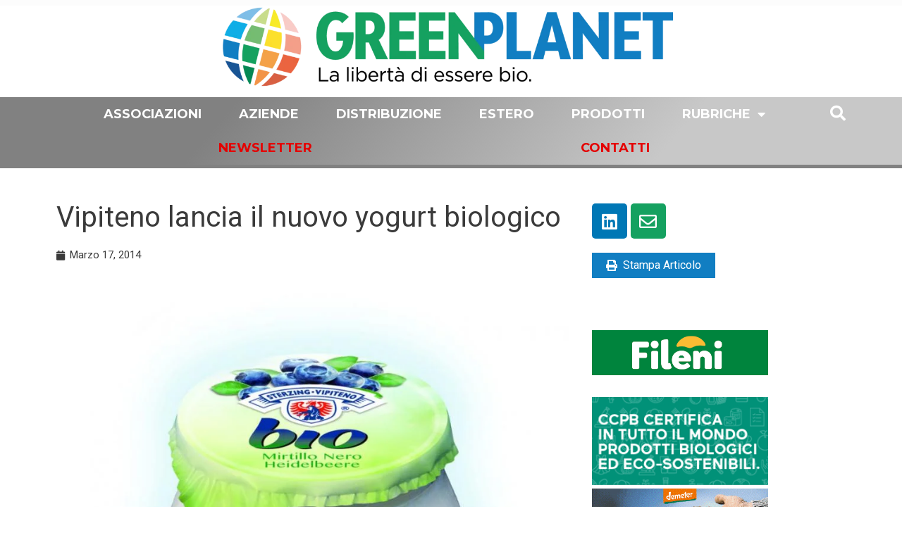

--- FILE ---
content_type: text/html; charset=UTF-8
request_url: https://greenplanet.net/vipiteno-lancia-il-nuovo-yogurt-biologico/
body_size: 35546
content:
<!DOCTYPE html>
<html lang="it-IT" prefix="og: https://ogp.me/ns#">
<head>
<meta charset="UTF-8">
<meta name="viewport" content="width=device-width, initial-scale=1">
<link rel="profile" href="https://gmpg.org/xfn/11">

<!--IUB-COOKIE-SKIP-START--><script type="text/javascript">
var _iub = _iub || [];
_iub.csConfiguration = {"cookiePolicyInOtherWindow":true,"consentOnContinuedBrowsing":false,"lang":"it","siteId":2195613,"cookiePolicyId":89627517,"cookiePolicyUrl":"https://greenplanet.net/cookie-policy/", "banner":{ "brandBackgroundColor":"white","brandTextColor":"black","logo":"[data-uri]","acceptButtonDisplay":true,"acceptButtonColor":"#15a160","acceptButtonCaptionColor":"white","rejectButtonColor":"#0073CE","rejectButtonCaptionColor":"white","position":"bottom","textColor":"black","backgroundColor":"white" }};
</script>
<script type="text/javascript" src="//cdn.iubenda.com/cs/iubenda_cs.js" charset="UTF-8" async></script>

			<script>
				var iCallback = function() {};
				var _iub = _iub || {};

				if ( typeof _iub.csConfiguration != 'undefined' ) {
					if ( 'callback' in _iub.csConfiguration ) {
						if ( 'onConsentGiven' in _iub.csConfiguration.callback )
							iCallback = _iub.csConfiguration.callback.onConsentGiven;

						_iub.csConfiguration.callback.onConsentGiven = function() {
							iCallback();

							/* separator */
							jQuery('noscript._no_script_iub').each(function (a, b) { var el = jQuery(b); el.after(el.html()); });
						}
					}
				}
			</script><!--IUB-COOKIE-SKIP-END--><link rel="alternate" hreflang="it" href="https://greenplanet.net/vipiteno-lancia-il-nuovo-yogurt-biologico/" />
<link rel="alternate" hreflang="x-default" href="https://greenplanet.net/vipiteno-lancia-il-nuovo-yogurt-biologico/" />

<!-- Ottimizzazione per i motori di ricerca di Rank Math - https://s.rankmath.com/home -->
<title>Vipiteno lancia il nuovo yogurt biologico - Green Planet</title><link rel="preload" as="style" href="https://fonts.googleapis.com/css?family=Roboto%3A100%2C100italic%2C200%2C200italic%2C300%2C300italic%2C400%2C400italic%2C500%2C500italic%2C600%2C600italic%2C700%2C700italic%2C800%2C800italic%2C900%2C900italic%7CRoboto%20Slab%3A100%2C100italic%2C200%2C200italic%2C300%2C300italic%2C400%2C400italic%2C500%2C500italic%2C600%2C600italic%2C700%2C700italic%2C800%2C800italic%2C900%2C900italic%7CLato%3A100%2C100italic%2C200%2C200italic%2C300%2C300italic%2C400%2C400italic%2C500%2C500italic%2C600%2C600italic%2C700%2C700italic%2C800%2C800italic%2C900%2C900italic%7CMontserrat%3A100%2C100italic%2C200%2C200italic%2C300%2C300italic%2C400%2C400italic%2C500%2C500italic%2C600%2C600italic%2C700%2C700italic%2C800%2C800italic%2C900%2C900italic%7CPoppins%3A100%2C100italic%2C200%2C200italic%2C300%2C300italic%2C400%2C400italic%2C500%2C500italic%2C600%2C600italic%2C700%2C700italic%2C800%2C800italic%2C900%2C900italic&#038;display=swap" /><link rel="stylesheet" href="https://fonts.googleapis.com/css?family=Roboto%3A100%2C100italic%2C200%2C200italic%2C300%2C300italic%2C400%2C400italic%2C500%2C500italic%2C600%2C600italic%2C700%2C700italic%2C800%2C800italic%2C900%2C900italic%7CRoboto%20Slab%3A100%2C100italic%2C200%2C200italic%2C300%2C300italic%2C400%2C400italic%2C500%2C500italic%2C600%2C600italic%2C700%2C700italic%2C800%2C800italic%2C900%2C900italic%7CLato%3A100%2C100italic%2C200%2C200italic%2C300%2C300italic%2C400%2C400italic%2C500%2C500italic%2C600%2C600italic%2C700%2C700italic%2C800%2C800italic%2C900%2C900italic%7CMontserrat%3A100%2C100italic%2C200%2C200italic%2C300%2C300italic%2C400%2C400italic%2C500%2C500italic%2C600%2C600italic%2C700%2C700italic%2C800%2C800italic%2C900%2C900italic%7CPoppins%3A100%2C100italic%2C200%2C200italic%2C300%2C300italic%2C400%2C400italic%2C500%2C500italic%2C600%2C600italic%2C700%2C700italic%2C800%2C800italic%2C900%2C900italic&#038;display=swap" media="print" onload="this.media='all'" /><noscript><link rel="stylesheet" href="https://fonts.googleapis.com/css?family=Roboto%3A100%2C100italic%2C200%2C200italic%2C300%2C300italic%2C400%2C400italic%2C500%2C500italic%2C600%2C600italic%2C700%2C700italic%2C800%2C800italic%2C900%2C900italic%7CRoboto%20Slab%3A100%2C100italic%2C200%2C200italic%2C300%2C300italic%2C400%2C400italic%2C500%2C500italic%2C600%2C600italic%2C700%2C700italic%2C800%2C800italic%2C900%2C900italic%7CLato%3A100%2C100italic%2C200%2C200italic%2C300%2C300italic%2C400%2C400italic%2C500%2C500italic%2C600%2C600italic%2C700%2C700italic%2C800%2C800italic%2C900%2C900italic%7CMontserrat%3A100%2C100italic%2C200%2C200italic%2C300%2C300italic%2C400%2C400italic%2C500%2C500italic%2C600%2C600italic%2C700%2C700italic%2C800%2C800italic%2C900%2C900italic%7CPoppins%3A100%2C100italic%2C200%2C200italic%2C300%2C300italic%2C400%2C400italic%2C500%2C500italic%2C600%2C600italic%2C700%2C700italic%2C800%2C800italic%2C900%2C900italic&#038;display=swap" /></noscript>
<meta name="description" content="Latteria Vipiteno, associata a Bioland, tra le prime aziende lattiere italiane a riconoscere l&rsquo;importanza dell&rsquo;alimentazione biologica e a puntare"/>
<meta name="robots" content="follow, index, max-snippet:-1, max-video-preview:-1, max-image-preview:large"/>
<link rel="canonical" href="https://greenplanet.net/vipiteno-lancia-il-nuovo-yogurt-biologico/" />
<meta property="og:locale" content="it_IT" />
<meta property="og:type" content="article" />
<meta property="og:title" content="Vipiteno lancia il nuovo yogurt biologico - Green Planet" />
<meta property="og:description" content="Latteria Vipiteno, associata a Bioland, tra le prime aziende lattiere italiane a riconoscere l&rsquo;importanza dell&rsquo;alimentazione biologica e a puntare" />
<meta property="og:url" content="https://greenplanet.net/vipiteno-lancia-il-nuovo-yogurt-biologico/" />
<meta property="og:site_name" content="Green Planet" />
<meta property="article:section" content="Specializzati" />
<meta property="article:published_time" content="2014-03-17T06:52:38+01:00" />
<meta name="twitter:card" content="summary_large_image" />
<meta name="twitter:title" content="Vipiteno lancia il nuovo yogurt biologico - Green Planet" />
<meta name="twitter:description" content="Latteria Vipiteno, associata a Bioland, tra le prime aziende lattiere italiane a riconoscere l&rsquo;importanza dell&rsquo;alimentazione biologica e a puntare" />
<meta name="twitter:label1" content="Scritto da" />
<meta name="twitter:data1" content="redazione" />
<meta name="twitter:label2" content="Tempo di lettura" />
<meta name="twitter:data2" content="Meno di un minuto" />
<script type="application/ld+json" class="rank-math-schema">{"@context":"https://schema.org","@graph":[{"@type":"Organization","@id":"https://greenplanet.net/#organization","name":"Green Planet","url":"https://greenplanet.net"},{"@type":"WebSite","@id":"https://greenplanet.net/#website","url":"https://greenplanet.net","name":"Green Planet","publisher":{"@id":"https://greenplanet.net/#organization"},"inLanguage":"it-IT"},{"@type":"ImageObject","@id":"https://greenplanet.net/wp-content/uploads/2019/03/Vipiteno%20-%20Bio%20vetro%20Mirtillo%20Nero.jpg","url":"https://greenplanet.net/wp-content/uploads/2019/03/Vipiteno%20-%20Bio%20vetro%20Mirtillo%20Nero.jpg","width":"150","height":"150","inLanguage":"it-IT"},{"@type":"Person","@id":"https://greenplanet.net/author/redazione/","name":"redazione","url":"https://greenplanet.net/author/redazione/","image":{"@type":"ImageObject","@id":"https://secure.gravatar.com/avatar/a280e0bf3a83efc5e8db1cd9c41b749d?s=96&amp;d=mm&amp;r=g","url":"https://secure.gravatar.com/avatar/a280e0bf3a83efc5e8db1cd9c41b749d?s=96&amp;d=mm&amp;r=g","caption":"redazione","inLanguage":"it-IT"},"worksFor":{"@id":"https://greenplanet.net/#organization"}},{"@type":"WebPage","@id":"https://greenplanet.net/vipiteno-lancia-il-nuovo-yogurt-biologico/#webpage","url":"https://greenplanet.net/vipiteno-lancia-il-nuovo-yogurt-biologico/","name":"Vipiteno lancia il nuovo yogurt biologico - Green Planet","datePublished":"2014-03-17T06:52:38+01:00","dateModified":"2014-03-17T06:52:38+01:00","author":{"@id":"https://greenplanet.net/author/redazione/"},"isPartOf":{"@id":"https://greenplanet.net/#website"},"primaryImageOfPage":{"@id":"https://greenplanet.net/wp-content/uploads/2019/03/Vipiteno%20-%20Bio%20vetro%20Mirtillo%20Nero.jpg"},"inLanguage":"it-IT"},{"@type":"BlogPosting","headline":"Vipiteno lancia il nuovo yogurt biologico - Green Planet","datePublished":"2014-03-17T06:52:38+01:00","dateModified":"2014-03-17T06:52:38+01:00","author":{"@id":"https://greenplanet.net/author/redazione/"},"publisher":{"@id":"https://greenplanet.net/#organization"},"description":"Latteria Vipiteno, associata a Bioland, tra le prime aziende lattiere italiane a riconoscere l&rsquo;importanza dell&rsquo;alimentazione biologica e a puntare","name":"Vipiteno lancia il nuovo yogurt biologico - Green Planet","@id":"https://greenplanet.net/vipiteno-lancia-il-nuovo-yogurt-biologico/#richSnippet","isPartOf":{"@id":"https://greenplanet.net/vipiteno-lancia-il-nuovo-yogurt-biologico/#webpage"},"image":{"@id":"https://greenplanet.net/wp-content/uploads/2019/03/Vipiteno%20-%20Bio%20vetro%20Mirtillo%20Nero.jpg"},"inLanguage":"it-IT","mainEntityOfPage":{"@id":"https://greenplanet.net/vipiteno-lancia-il-nuovo-yogurt-biologico/#webpage"}}]}</script>
<!-- /Rank Math WordPress SEO plugin -->

<link rel='dns-prefetch' href='//ajax.googleapis.com' />
<link href='https://fonts.gstatic.com' crossorigin rel='preconnect' />
<!-- greenplanet.net is managing ads with Advanced Ads 1.24.2 – https://wpadvancedads.com/ --><!--noptimize--><script>
						advanced_ads_ready=function(){var fns=[],listener,doc=typeof document==="object"&&document,hack=doc&&doc.documentElement.doScroll,domContentLoaded="DOMContentLoaded",loaded=doc&&(hack?/^loaded|^c/:/^loaded|^i|^c/).test(doc.readyState);if(!loaded&&doc){listener=function(){doc.removeEventListener(domContentLoaded,listener);window.removeEventListener("load",listener);loaded=1;while(listener=fns.shift())listener()};doc.addEventListener(domContentLoaded,listener);window.addEventListener("load",listener)}return function(fn){loaded?setTimeout(fn,0):fns.push(fn)}}();
						</script>
		<!--/noptimize--><link rel='stylesheet' id='astra-theme-css-css' href='https://greenplanet.net/wp-content/themes/astra/assets/css/minified/frontend.min.css?ver=3.4.2' media='all' />
<style id='astra-theme-css-inline-css'>
html{font-size:93.75%;}a,.page-title{color:#0274be;}a:hover,a:focus{color:#3a3a3a;}body,button,input,select,textarea,.ast-button,.ast-custom-button{font-family:-apple-system,BlinkMacSystemFont,Segoe UI,Roboto,Oxygen-Sans,Ubuntu,Cantarell,Helvetica Neue,sans-serif;font-weight:inherit;font-size:15px;font-size:1rem;}blockquote{color:#000000;}.site-title{font-size:35px;font-size:2.3333333333333rem;}.ast-archive-description .ast-archive-title{font-size:40px;font-size:2.6666666666667rem;}.site-header .site-description{font-size:15px;font-size:1rem;}.entry-title{font-size:30px;font-size:2rem;}h1,.entry-content h1{font-size:40px;font-size:2.6666666666667rem;}h2,.entry-content h2{font-size:30px;font-size:2rem;}h3,.entry-content h3{font-size:25px;font-size:1.6666666666667rem;}h4,.entry-content h4{font-size:20px;font-size:1.3333333333333rem;}h5,.entry-content h5{font-size:18px;font-size:1.2rem;}h6,.entry-content h6{font-size:15px;font-size:1rem;}.ast-single-post .entry-title,.page-title{font-size:30px;font-size:2rem;}::selection{background-color:#0274be;color:#ffffff;}body,h1,.entry-title a,.entry-content h1,h2,.entry-content h2,h3,.entry-content h3,h4,.entry-content h4,h5,.entry-content h5,h6,.entry-content h6{color:#3a3a3a;}.tagcloud a:hover,.tagcloud a:focus,.tagcloud a.current-item{color:#ffffff;border-color:#0274be;background-color:#0274be;}input:focus,input[type="text"]:focus,input[type="email"]:focus,input[type="url"]:focus,input[type="password"]:focus,input[type="reset"]:focus,input[type="search"]:focus,textarea:focus{border-color:#0274be;}input[type="radio"]:checked,input[type=reset],input[type="checkbox"]:checked,input[type="checkbox"]:hover:checked,input[type="checkbox"]:focus:checked,input[type=range]::-webkit-slider-thumb{border-color:#0274be;background-color:#0274be;box-shadow:none;}.site-footer a:hover + .post-count,.site-footer a:focus + .post-count{background:#0274be;border-color:#0274be;}.single .nav-links .nav-previous,.single .nav-links .nav-next{color:#0274be;}.entry-meta,.entry-meta *{line-height:1.45;color:#0274be;}.entry-meta a:hover,.entry-meta a:hover *,.entry-meta a:focus,.entry-meta a:focus *,.page-links > .page-link,.page-links .page-link:hover,.post-navigation a:hover{color:#3a3a3a;}.widget-title{font-size:21px;font-size:1.4rem;color:#3a3a3a;}#cat option,.secondary .calendar_wrap thead a,.secondary .calendar_wrap thead a:visited{color:#0274be;}.secondary .calendar_wrap #today,.ast-progress-val span{background:#0274be;}.secondary a:hover + .post-count,.secondary a:focus + .post-count{background:#0274be;border-color:#0274be;}.calendar_wrap #today > a{color:#ffffff;}.page-links .page-link,.single .post-navigation a{color:#0274be;}.ast-page-builder-template .hentry {margin: 0;}.ast-page-builder-template .site-content > .ast-container {max-width: 100%;padding: 0;}.ast-page-builder-template .site-content #primary {padding: 0;margin: 0;}.ast-page-builder-template .no-results {text-align: center;margin: 4em auto;}.ast-page-builder-template .ast-pagination {padding: 2em;} .ast-page-builder-template .entry-header.ast-no-title.ast-no-thumbnail {margin-top: 0;}.ast-page-builder-template .entry-header.ast-header-without-markup {margin-top: 0;margin-bottom: 0;}.ast-page-builder-template .entry-header.ast-no-title.ast-no-meta {margin-bottom: 0;}.ast-page-builder-template.single .post-navigation {padding-bottom: 2em;}.ast-page-builder-template.single-post .site-content > .ast-container {max-width: 100%;}.ast-page-builder-template.single-post .site-content > .ast-container {max-width: 100%;}.ast-page-builder-template .entry-header {margin-top: 4em;margin-left: auto;margin-right: auto;padding-left: 20px;padding-right: 20px;}.ast-page-builder-template .ast-archive-description {margin-top: 4em;margin-left: auto;margin-right: auto;padding-left: 20px;padding-right: 20px;}.ast-page-builder-template.ast-no-sidebar .entry-content .alignwide {margin-left: 0;margin-right: 0;}.single.ast-page-builder-template .entry-header {padding-left: 20px;padding-right: 20px;}.ast-page-builder-template.ast-no-sidebar .entry-content .alignwide {margin-left: 0;margin-right: 0;}.wp-block-buttons.aligncenter{justify-content:center;}@media (min-width:1200px){.wp-block-group .has-background{padding:20px;}}@media (min-width:1200px){.ast-plain-container.ast-no-sidebar .entry-content .alignwide .wp-block-cover__inner-container,.ast-plain-container.ast-no-sidebar .entry-content .alignfull .wp-block-cover__inner-container{width:1240px;}}@media (min-width:1200px){.wp-block-cover-image.alignwide .wp-block-cover__inner-container,.wp-block-cover.alignwide .wp-block-cover__inner-container,.wp-block-cover-image.alignfull .wp-block-cover__inner-container,.wp-block-cover.alignfull .wp-block-cover__inner-container{width:100%;}}.ast-plain-container.ast-no-sidebar #primary{margin-top:0;margin-bottom:0;}@media (max-width:921px){.ast-theme-transparent-header #primary,.ast-theme-transparent-header #secondary{padding:0;}}.wp-block-columns{margin-bottom:unset;}.wp-block-image.size-full{margin:2rem 0;}.wp-block-separator.has-background{padding:0;}.wp-block-gallery{margin-bottom:1.6em;}.wp-block-group{padding-top:4em;padding-bottom:4em;}.wp-block-group__inner-container .wp-block-columns:last-child,.wp-block-group__inner-container :last-child,.wp-block-table table{margin-bottom:0;}.blocks-gallery-grid{width:100%;}.wp-block-navigation-link__content{padding:5px 0;}.wp-block-group .wp-block-group .has-text-align-center,.wp-block-group .wp-block-column .has-text-align-center{max-width:100%;}.has-text-align-center{margin:0 auto;}@media (min-width:1200px){.wp-block-cover__inner-container,.alignwide .wp-block-group__inner-container,.alignfull .wp-block-group__inner-container{max-width:1200px;margin:0 auto;}.wp-block-group.alignnone,.wp-block-group.aligncenter,.wp-block-group.alignleft,.wp-block-group.alignright,.wp-block-group.alignwide,.wp-block-columns.alignwide{margin:2rem 0 1rem 0;}}@media (max-width:1200px){.wp-block-group{padding:3em;}.wp-block-group .wp-block-group{padding:1.5em;}.wp-block-columns,.wp-block-column{margin:1rem 0;}}@media (min-width:921px){.wp-block-columns .wp-block-group{padding:2em;}}@media (max-width:544px){.wp-block-cover-image .wp-block-cover__inner-container,.wp-block-cover .wp-block-cover__inner-container{width:unset;}.wp-block-cover,.wp-block-cover-image{padding:2em 0;}.wp-block-group,.wp-block-cover{padding:2em;}.wp-block-media-text__media img,.wp-block-media-text__media video{width:unset;max-width:100%;}.wp-block-media-text.has-background .wp-block-media-text__content{padding:1em;}}@media (max-width:921px){.ast-plain-container.ast-no-sidebar #primary{padding:0;}}@media (min-width:544px){.entry-content .wp-block-media-text.has-media-on-the-right .wp-block-media-text__content{padding:0 8% 0 0;}.entry-content .wp-block-media-text .wp-block-media-text__content{padding:0 0 0 8%;}.ast-plain-container .site-content .entry-content .has-custom-content-position.is-position-bottom-left > *,.ast-plain-container .site-content .entry-content .has-custom-content-position.is-position-bottom-right > *,.ast-plain-container .site-content .entry-content .has-custom-content-position.is-position-top-left > *,.ast-plain-container .site-content .entry-content .has-custom-content-position.is-position-top-right > *,.ast-plain-container .site-content .entry-content .has-custom-content-position.is-position-center-right > *,.ast-plain-container .site-content .entry-content .has-custom-content-position.is-position-center-left > *{margin:0;}}@media (max-width:544px){.entry-content .wp-block-media-text .wp-block-media-text__content{padding:8% 0;}.wp-block-media-text .wp-block-media-text__media img{width:auto;max-width:100%;}}@media (max-width:921px){.ast-separate-container .ast-article-post,.ast-separate-container .ast-article-single{padding:1.5em 2.14em;}.ast-separate-container #primary,.ast-separate-container #secondary{padding:1.5em 0;}#primary,#secondary{padding:1.5em 0;margin:0;}.ast-left-sidebar #content > .ast-container{display:flex;flex-direction:column-reverse;width:100%;}.ast-author-box img.avatar{margin:20px 0 0 0;}}@media (min-width:922px){.ast-separate-container.ast-right-sidebar #primary,.ast-separate-container.ast-left-sidebar #primary{border:0;}.search-no-results.ast-separate-container #primary{margin-bottom:4em;}}.elementor-button-wrapper .elementor-button{border-style:solid;border-top-width:0;border-right-width:0;border-left-width:0;border-bottom-width:0;}body .elementor-button.elementor-size-sm,body .elementor-button.elementor-size-xs,body .elementor-button.elementor-size-md,body .elementor-button.elementor-size-lg,body .elementor-button.elementor-size-xl,body .elementor-button{border-radius:2px;padding-top:10px;padding-right:40px;padding-bottom:10px;padding-left:40px;}.elementor-button-wrapper .elementor-button{border-color:#0274be;background-color:#0274be;}.elementor-button-wrapper .elementor-button:hover,.elementor-button-wrapper .elementor-button:focus{color:#ffffff;background-color:#3a3a3a;border-color:#3a3a3a;}.wp-block-button .wp-block-button__link,.elementor-button-wrapper .elementor-button,.elementor-button-wrapper .elementor-button:visited{color:#ffffff;}.elementor-button-wrapper .elementor-button{font-family:inherit;font-weight:inherit;line-height:1;}.wp-block-button .wp-block-button__link:hover,.wp-block-button .wp-block-button__link:focus{color:#ffffff;background-color:#3a3a3a;border-color:#3a3a3a;}.wp-block-button .wp-block-button__link{border-style:solid;border-top-width:0;border-right-width:0;border-left-width:0;border-bottom-width:0;border-color:#0274be;background-color:#0274be;color:#ffffff;font-family:inherit;font-weight:inherit;line-height:1;border-radius:2px;padding-top:10px;padding-right:40px;padding-bottom:10px;padding-left:40px;}.menu-toggle,button,.ast-button,.ast-custom-button,.button,input#submit,input[type="button"],input[type="submit"],input[type="reset"]{border-style:solid;border-top-width:0;border-right-width:0;border-left-width:0;border-bottom-width:0;color:#ffffff;border-color:#0274be;background-color:#0274be;border-radius:2px;padding-top:10px;padding-right:40px;padding-bottom:10px;padding-left:40px;font-family:inherit;font-weight:inherit;line-height:1;}button:focus,.menu-toggle:hover,button:hover,.ast-button:hover,.ast-custom-button:hover .button:hover,.ast-custom-button:hover ,input[type=reset]:hover,input[type=reset]:focus,input#submit:hover,input#submit:focus,input[type="button"]:hover,input[type="button"]:focus,input[type="submit"]:hover,input[type="submit"]:focus{color:#ffffff;background-color:#3a3a3a;border-color:#3a3a3a;}@media (min-width:544px){.ast-container{max-width:100%;}}@media (max-width:544px){.ast-separate-container .ast-article-post,.ast-separate-container .ast-article-single,.ast-separate-container .comments-title,.ast-separate-container .ast-archive-description{padding:1.5em 1em;}.ast-separate-container #content .ast-container{padding-left:0.54em;padding-right:0.54em;}.ast-separate-container .ast-comment-list li.depth-1{padding:1.5em 1em;margin-bottom:1.5em;}.ast-separate-container .ast-comment-list .bypostauthor{padding:.5em;}.ast-search-menu-icon.ast-dropdown-active .search-field{width:170px;}}@media (max-width:544px){.ast-separate-container .comments-count-wrapper{padding:1.5em 1em;}.ast-separate-container .ast-comment-list li.depth-1{padding:1.5em 1em;margin-bottom:1.5em;}.ast-separate-container .ast-comment-list .bypostauthor{padding:.5em;}.ast-separate-container .comment-respond{padding:1.5em 1em;}}@media (max-width:544px){.ast-comment-list .children{margin-left:0.66666em;}.ast-separate-container .ast-comment-list .bypostauthor li{padding:0 0 0 .5em;}}@media (max-width:921px){.ast-mobile-header-stack .main-header-bar .ast-search-menu-icon{display:inline-block;}.ast-header-break-point.ast-header-custom-item-outside .ast-mobile-header-stack .main-header-bar .ast-search-icon{margin:0;}.ast-comment-avatar-wrap img{max-width:2.5em;}.ast-separate-container .ast-comment-list li.depth-1{padding:1.5em 2.14em;}.ast-separate-container .comment-respond{padding:2em 2.14em;}.ast-comment-meta{padding:0 1.8888em 1.3333em;}}@media (max-width:921px){.ast-comment-avatar-wrap img{max-width:2.5em;}.comments-area{margin-top:1.5em;}.ast-separate-container .comments-count-wrapper{padding:2em 2.14em;}.ast-separate-container .ast-comment-list li.depth-1{padding:1.5em 2.14em;}.ast-separate-container .comment-respond{padding:2em 2.14em;}}@media (max-width:921px){.ast-comment-avatar-wrap{margin-right:0.5em;}}@media (max-width:921px){.ast-archive-description .ast-archive-title{font-size:40px;}.entry-title{font-size:30px;}h1,.entry-content h1{font-size:30px;}h2,.entry-content h2{font-size:25px;}h3,.entry-content h3{font-size:20px;}.ast-single-post .entry-title,.page-title{font-size:30px;}}@media (max-width:544px){.ast-archive-description .ast-archive-title{font-size:40px;}.entry-title{font-size:30px;}h1,.entry-content h1{font-size:30px;}h2,.entry-content h2{font-size:25px;}h3,.entry-content h3{font-size:20px;}.ast-single-post .entry-title,.page-title{font-size:30px;}}@media (max-width:921px){html{font-size:85.5%;}}@media (max-width:544px){html{font-size:85.5%;}}@media (min-width:922px){.ast-container{max-width:1240px;}}@font-face {font-family: "Astra";src: url(https://greenplanet.net/wp-content/themes/astra/assets/fonts/astra.woff) format("woff"),url(https://greenplanet.net/wp-content/themes/astra/assets/fonts/astra.ttf) format("truetype"),url(https://greenplanet.net/wp-content/themes/astra/assets/fonts/astra.svg#astra) format("svg");font-weight: normal;font-style: normal;font-display: fallback;}@media (min-width:922px){.main-header-menu .sub-menu .menu-item.ast-left-align-sub-menu:hover > .sub-menu,.main-header-menu .sub-menu .menu-item.ast-left-align-sub-menu.focus > .sub-menu{margin-left:-0px;}}.ast-breadcrumbs .trail-browse,.ast-breadcrumbs .trail-items,.ast-breadcrumbs .trail-items li{display:inline-block;margin:0;padding:0;border:none;background:inherit;text-indent:0;}.ast-breadcrumbs .trail-browse{font-size:inherit;font-style:inherit;font-weight:inherit;color:inherit;}.ast-breadcrumbs .trail-items{list-style:none;}.trail-items li::after{padding:0 0.3em;content:"\00bb";}.trail-items li:last-of-type::after{display:none;}@media (max-width:921px){.ast-builder-grid-row-container.ast-builder-grid-row-tablet-3-firstrow .ast-builder-grid-row > *:first-child,.ast-builder-grid-row-container.ast-builder-grid-row-tablet-3-lastrow .ast-builder-grid-row > *:last-child{grid-column:1 / -1;}}@media (max-width:544px){.ast-builder-grid-row-container.ast-builder-grid-row-mobile-3-firstrow .ast-builder-grid-row > *:first-child,.ast-builder-grid-row-container.ast-builder-grid-row-mobile-3-lastrow .ast-builder-grid-row > *:last-child{grid-column:1 / -1;}}.ast-builder-layout-element[data-section="title_tagline"]{display:flex;}@media (max-width:921px){.ast-header-break-point .ast-builder-layout-element[data-section="title_tagline"]{display:flex;}}@media (max-width:544px){.ast-header-break-point .ast-builder-layout-element[data-section="title_tagline"]{display:flex;}}.ast-builder-menu-1{font-family:inherit;font-weight:inherit;}.ast-builder-menu-1 .sub-menu,.ast-builder-menu-1 .inline-on-mobile .sub-menu{border-top-width:2px;border-bottom-width:0;border-right-width:0;border-left-width:0;border-color:#0274be;border-style:solid;border-radius:0;}.ast-builder-menu-1 .main-header-menu > .menu-item > .sub-menu,.ast-builder-menu-1 .main-header-menu > .menu-item > .astra-full-megamenu-wrapper{margin-top:0;}.ast-desktop .ast-builder-menu-1 .main-header-menu > .menu-item > .sub-menu:before,.ast-desktop .ast-builder-menu-1 .main-header-menu > .menu-item > .astra-full-megamenu-wrapper:before{height:calc( 0px + 5px );}.ast-desktop .ast-builder-menu-1 .menu-item .sub-menu .menu-link{border-style:none;}@media (max-width:921px){.ast-header-break-point .ast-builder-menu-1 .menu-item.menu-item-has-children > .ast-menu-toggle{top:0;}.ast-builder-menu-1 .menu-item-has-children > .menu-link:after{content:unset;}}@media (max-width:544px){.ast-header-break-point .ast-builder-menu-1 .menu-item.menu-item-has-children > .ast-menu-toggle{top:0;}}.ast-builder-menu-1{display:flex;}@media (max-width:921px){.ast-header-break-point .ast-builder-menu-1{display:flex;}}@media (max-width:544px){.ast-header-break-point .ast-builder-menu-1{display:flex;}}.elementor-template-full-width .ast-container{display:block;}.ast-header-break-point .main-header-bar{border-bottom-width:1px;}@media (min-width:922px){.main-header-bar{border-bottom-width:1px;}}.ast-safari-browser-less-than-11 .main-header-menu .menu-item, .ast-safari-browser-less-than-11 .main-header-bar .ast-masthead-custom-menu-items{display:block;}.main-header-menu .menu-item, #astra-footer-menu .menu-item, .main-header-bar .ast-masthead-custom-menu-items{-js-display:flex;display:flex;-webkit-box-pack:center;-webkit-justify-content:center;-moz-box-pack:center;-ms-flex-pack:center;justify-content:center;-webkit-box-orient:vertical;-webkit-box-direction:normal;-webkit-flex-direction:column;-moz-box-orient:vertical;-moz-box-direction:normal;-ms-flex-direction:column;flex-direction:column;}.main-header-menu > .menu-item > .menu-link, #astra-footer-menu > .menu-item > .menu-link,{height:100%;-webkit-box-align:center;-webkit-align-items:center;-moz-box-align:center;-ms-flex-align:center;align-items:center;-js-display:flex;display:flex;}.ast-primary-menu-disabled .main-header-bar .ast-masthead-custom-menu-items{flex:unset;}.main-header-menu .sub-menu .menu-item.menu-item-has-children > .menu-link:after{position:absolute;right:1em;top:50%;transform:translate(0,-50%) rotate(270deg);}.ast-header-break-point .main-header-bar .main-header-bar-navigation .page_item_has_children > .ast-menu-toggle::before, .ast-header-break-point .main-header-bar .main-header-bar-navigation .menu-item-has-children > .ast-menu-toggle::before, .ast-mobile-popup-drawer .main-header-bar-navigation .menu-item-has-children>.ast-menu-toggle::before, .ast-header-break-point .ast-mobile-header-wrap .main-header-bar-navigation .menu-item-has-children > .ast-menu-toggle::before{font-weight:bold;content:"\e900";font-family:Astra;text-decoration:inherit;display:inline-block;}.ast-header-break-point .main-navigation ul.sub-menu .menu-item .menu-link:before{content:"\e900";font-family:Astra;font-size:.65em;text-decoration:inherit;display:inline-block;transform:translate(0, -2px) rotateZ(270deg);margin-right:5px;}.widget_search .search-form:after{font-family:Astra;font-size:1.2em;font-weight:normal;content:"\e8b6";position:absolute;top:50%;right:15px;transform:translate(0, -50%);}.astra-search-icon::before{content:"\e8b6";font-family:Astra;font-style:normal;font-weight:normal;text-decoration:inherit;text-align:center;-webkit-font-smoothing:antialiased;-moz-osx-font-smoothing:grayscale;}.main-header-bar .main-header-bar-navigation .page_item_has_children > a:after, .main-header-bar .main-header-bar-navigation .menu-item-has-children > a:after, .site-header-focus-item .main-header-bar-navigation .menu-item-has-children > .menu-link:after{content:"\e900";display:inline-block;font-family:Astra;font-size:.6rem;font-weight:bold;text-rendering:auto;-webkit-font-smoothing:antialiased;-moz-osx-font-smoothing:grayscale;margin-left:10px;line-height:normal;}.ast-mobile-popup-drawer .main-header-bar-navigation .ast-submenu-expanded>.ast-menu-toggle::before{transform:rotateX(180deg);}.ast-header-break-point .main-header-bar-navigation .menu-item-has-children > .menu-link:after{display:none;}.ast-mobile-header-content > *,.ast-desktop-header-content > * {padding: 10px 0;height: auto;}.ast-mobile-header-content > *:first-child,.ast-desktop-header-content > *:first-child {padding-top: 10px;}.ast-mobile-header-content > .ast-builder-menu,.ast-desktop-header-content > .ast-builder-menu {padding-top: 0;}.ast-mobile-header-content > *:last-child,.ast-desktop-header-content > *:last-child {padding-bottom: 0;}.ast-mobile-header-content .ast-search-menu-icon.ast-inline-search label,.ast-desktop-header-content .ast-search-menu-icon.ast-inline-search label {width: 100%;}.ast-desktop-header-content .main-header-bar-navigation .ast-submenu-expanded > .ast-menu-toggle::before {transform: rotateX(180deg);}#ast-desktop-header .ast-desktop-header-content,.ast-mobile-header-content .ast-search-icon,.ast-desktop-header-content .ast-search-icon,.ast-off-canvas-active .ast-main-header-nav-open.ast-popup-nav-open .ast-mobile-header-wrap .ast-mobile-header-content,.ast-mobile-header-wrap .ast-mobile-header-content,.ast-main-header-nav-open.ast-popup-nav-open .ast-mobile-header-wrap .ast-mobile-header-content,.ast-off-canvas-active .ast-main-header-nav-open.ast-popup-nav-open .ast-desktop-header-content,.ast-main-header-nav-open.ast-popup-nav-open .ast-desktop-header-content {display: none;}.ast-main-header-nav-open.ast-header-break-point #ast-desktop-header .ast-desktop-header-content,.ast-main-header-nav-open.ast-header-break-point .ast-mobile-header-wrap .ast-mobile-header-content {display: block;}.ast-desktop .ast-desktop-header-content .astra-menu-animation-slide-up > .menu-item > .sub-menu,.ast-desktop .ast-desktop-header-content .astra-menu-animation-slide-up > .menu-item .menu-item > .sub-menu,.ast-desktop .ast-desktop-header-content .astra-menu-animation-slide-down > .menu-item > .sub-menu,.ast-desktop .ast-desktop-header-content .astra-menu-animation-slide-down > .menu-item .menu-item > .sub-menu,.ast-desktop .ast-desktop-header-content .astra-menu-animation-fade > .menu-item > .sub-menu,.ast-desktop .ast-desktop-header-content .astra-menu-animation-fade > .menu-item .menu-item > .sub-menu {opacity: 1;visibility: visible;}.ast-hfb-header.ast-default-menu-enable.ast-header-break-point .ast-mobile-header-wrap .ast-mobile-header-content .main-header-bar-navigation {width: unset;margin: unset;}.ast-mobile-header-content.content-align-flex-end .main-header-bar-navigation .menu-item-has-children > .ast-menu-toggle,.ast-desktop-header-content.content-align-flex-end .main-header-bar-navigation .menu-item-has-children > .ast-menu-toggle {left: calc( 20px - 0.907em);}.ast-mobile-header-content .ast-search-menu-icon,.ast-mobile-header-content .ast-search-menu-icon.slide-search,.ast-desktop-header-content .ast-search-menu-icon,.ast-desktop-header-content .ast-search-menu-icon.slide-search {width: 100%;position: relative;display: block;right: auto;transform: none;}.ast-mobile-header-content .ast-search-menu-icon.slide-search .search-form,.ast-mobile-header-content .ast-search-menu-icon .search-form,.ast-desktop-header-content .ast-search-menu-icon.slide-search .search-form,.ast-desktop-header-content .ast-search-menu-icon .search-form {right: 0;visibility: visible;opacity: 1;position: relative;top: auto;transform: none;padding: 0;display: block;overflow: hidden;}.ast-mobile-header-content .ast-search-menu-icon.ast-inline-search .search-field,.ast-mobile-header-content .ast-search-menu-icon .search-field,.ast-desktop-header-content .ast-search-menu-icon.ast-inline-search .search-field,.ast-desktop-header-content .ast-search-menu-icon .search-field {width: 100%;padding-right: 5.5em;}.ast-mobile-header-content .ast-search-menu-icon .search-submit,.ast-desktop-header-content .ast-search-menu-icon .search-submit {display: block;position: absolute;height: 100%;top: 0;right: 0;padding: 0 1em;border-radius: 0;}.ast-hfb-header.ast-default-menu-enable.ast-header-break-point .ast-mobile-header-wrap .ast-mobile-header-content .main-header-bar-navigation ul .sub-menu .menu-link {padding-left: 30px;}.ast-hfb-header.ast-default-menu-enable.ast-header-break-point .ast-mobile-header-wrap .ast-mobile-header-content .main-header-bar-navigation .sub-menu .menu-item .menu-item .menu-link {padding-left: 40px;}.ast-mobile-popup-drawer.active .ast-mobile-popup-inner{background-color:#ffffff;;}.ast-mobile-header-wrap .ast-mobile-header-content, .ast-desktop-header-content{background-color:#ffffff;;}.ast-mobile-popup-content > *, .ast-mobile-header-content > *, .ast-desktop-popup-content > *, .ast-desktop-header-content > *{padding-top:0;padding-bottom:0;}.content-align-flex-start .ast-builder-layout-element{justify-content:flex-start;}.content-align-flex-start .main-header-menu{text-align:left;}.ast-mobile-popup-drawer.active .ast-mobile-popup-drawer.active .menu-toggle-close{color:#3a3a3a;}.ast-mobile-header-wrap .ast-primary-header-bar,.ast-primary-header-bar .site-primary-header-wrap{min-height:70px;}.ast-desktop .ast-primary-header-bar .main-header-menu > .menu-item{line-height:70px;}@media (max-width:921px){#masthead .ast-mobile-header-wrap .ast-above-header-bar,#masthead .ast-mobile-header-wrap .ast-primary-header-bar,#masthead .ast-mobile-header-wrap .ast-below-header-bar{padding-left:20px;padding-right:20px;}}.ast-header-break-point .ast-primary-header-bar{border-bottom-width:1px;border-bottom-color:#eaeaea;border-bottom-style:solid;}@media (min-width:922px){.ast-primary-header-bar{border-bottom-width:1px;border-bottom-color:#eaeaea;border-bottom-style:solid;}}.ast-primary-header-bar{background-color:#ffffff;;}.ast-primary-header-bar{display:block;}@media (max-width:921px){.ast-header-break-point .ast-primary-header-bar{display:grid;}}@media (max-width:544px){.ast-header-break-point .ast-primary-header-bar{display:grid;}}[data-section="section-header-mobile-trigger"] .ast-button-wrap .ast-mobile-menu-trigger-minimal{color:#0274be;border:none;background:transparent;}[data-section="section-header-mobile-trigger"] .ast-button-wrap .mobile-menu-toggle-icon .ast-mobile-svg{width:20px;height:20px;fill:#0274be;}[data-section="section-header-mobile-trigger"] .ast-button-wrap .mobile-menu-wrap .mobile-menu{color:#0274be;}.ast-builder-menu-mobile .main-navigation .menu-item > .menu-link{font-family:inherit;font-weight:inherit;}.ast-builder-menu-mobile .main-navigation .menu-item.menu-item-has-children > .ast-menu-toggle{top:0;}.ast-builder-menu-mobile .main-navigation .menu-item-has-children > .menu-link:after{content:unset;}.ast-hfb-header .ast-builder-menu-mobile .main-header-menu, .ast-hfb-header .ast-builder-menu-mobile .main-navigation .menu-item .menu-link, .ast-hfb-header .ast-builder-menu-mobile .main-navigation .menu-item .sub-menu .menu-link{border-style:none;}.ast-builder-menu-mobile .main-navigation .menu-item.menu-item-has-children > .ast-menu-toggle{top:0;}@media (max-width:921px){.ast-builder-menu-mobile .main-navigation .menu-item.menu-item-has-children > .ast-menu-toggle{top:0;}.ast-builder-menu-mobile .main-navigation .menu-item-has-children > .menu-link:after{content:unset;}}@media (max-width:544px){.ast-builder-menu-mobile .main-navigation .menu-item.menu-item-has-children > .ast-menu-toggle{top:0;}}.ast-builder-menu-mobile .main-navigation{display:block;}@media (max-width:921px){.ast-header-break-point .ast-builder-menu-mobile .main-navigation{display:block;}}@media (max-width:544px){.ast-header-break-point .ast-builder-menu-mobile .main-navigation{display:block;}}.comment-reply-title{font-size:24px;font-size:1.6rem;}.ast-comment-meta{line-height:1.666666667;color:#0274be;font-size:12px;font-size:0.8rem;}.ast-comment-list #cancel-comment-reply-link{font-size:15px;font-size:1rem;}.comments-count-wrapper {padding: 2em 0;}.comments-count-wrapper .comments-title {font-weight: normal;word-wrap: break-word;}.ast-comment-list {margin: 0;word-wrap: break-word;padding-bottom: 0.5em;list-style: none;}.ast-comment-list li {list-style: none;}.ast-comment-list li.depth-1 .ast-comment,.ast-comment-list li.depth-2 .ast-comment {border-bottom: 1px solid #eeeeee;}.ast-comment-list .comment-respond {padding: 1em 0;border-bottom: 1px solid #eeeeee;}.ast-comment-list .comment-respond .comment-reply-title {margin-top: 0;padding-top: 0;}.ast-comment-list .comment-respond p {margin-bottom: .5em;}.ast-comment-list .ast-comment-edit-reply-wrap {-js-display: flex;display: flex;justify-content: flex-end;}.ast-comment-list .ast-edit-link {flex: 1;}.ast-comment-list .comment-awaiting-moderation {margin-bottom: 0;}.ast-comment {padding: 1em 0;}.ast-comment-avatar-wrap img {border-radius: 50%;}.ast-comment-content {clear: both;}.ast-comment-cite-wrap {text-align: left;}.ast-comment-cite-wrap cite {font-style: normal;}.comment-reply-title {padding-top: 1em;font-weight: normal;line-height: 1.65;}.ast-comment-meta {margin-bottom: 0.5em;}.comments-area {border-top: 1px solid #eeeeee;margin-top: 2em;}.comments-area .comment-form-comment {width: 100%;border: none;margin: 0;padding: 0;}.comments-area .comment-notes,.comments-area .comment-textarea,.comments-area .form-allowed-tags {margin-bottom: 1.5em;}.comments-area .form-submit {margin-bottom: 0;}.comments-area textarea#comment,.comments-area .ast-comment-formwrap input[type="text"] {width: 100%;border-radius: 0;vertical-align: middle;margin-bottom: 10px;}.comments-area .no-comments {margin-top: 0.5em;margin-bottom: 0.5em;}.comments-area p.logged-in-as {margin-bottom: 1em;}.ast-separate-container .comments-count-wrapper {background-color: #fff;padding: 2em 6.67em 0;}@media (max-width: 1200px) {.ast-separate-container .comments-count-wrapper {padding: 2em 3.34em;}}.ast-separate-container .comments-area {border-top: 0;}.ast-separate-container .ast-comment-list {padding-bottom: 0;}.ast-separate-container .ast-comment-list li {background-color: #fff;}.ast-separate-container .ast-comment-list li.depth-1 {padding: 4em 6.67em;margin-bottom: 2em;}@media (max-width: 1200px) {.ast-separate-container .ast-comment-list li.depth-1 {padding: 3em 3.34em;}}.ast-separate-container .ast-comment-list li.depth-1 .children li {padding-bottom: 0;padding-top: 0;margin-bottom: 0;}.ast-separate-container .ast-comment-list li.depth-1 .ast-comment,.ast-separate-container .ast-comment-list li.depth-2 .ast-comment {border-bottom: 0;}.ast-separate-container .ast-comment-list .comment-respond {padding-top: 0;padding-bottom: 1em;background-color: transparent;}.ast-separate-container .ast-comment-list .pingback p {margin-bottom: 0;}.ast-separate-container .ast-comment-list .bypostauthor {padding: 2em;margin-bottom: 1em;}.ast-separate-container .ast-comment-list .bypostauthor li {background: transparent;margin-bottom: 0;padding: 0 0 0 2em;}.ast-separate-container .comment-respond {background-color: #fff;padding: 4em 6.67em;border-bottom: 0;}@media (max-width: 1200px) {.ast-separate-container .comment-respond {padding: 3em 2.34em;}}.ast-separate-container .comment-reply-title {padding-top: 0;}.ast-comment-list .children {margin-left: 2em;}@media (max-width: 992px) {.ast-comment-list .children {margin-left: 1em;}}.ast-comment-list #cancel-comment-reply-link {white-space: nowrap;font-size: 15px;font-size: 1rem;margin-left: 1em;}.ast-comment-avatar-wrap {float: left;clear: right;margin-right: 1.33333em;}.ast-comment-meta-wrap {float: left;clear: right;padding: 0 0 1.33333em;}.ast-comment-time .timendate,.ast-comment-time .reply {margin-right: 0.5em;}.comments-area #wp-comment-cookies-consent {margin-right: 10px;}.ast-page-builder-template .comments-area {padding-left: 20px;padding-right: 20px;margin-top: 2em;margin-bottom: 2em;}.ast-separate-container .ast-comment-list .bypostauthor .bypostauthor {background: transparent;margin-bottom: 0;padding-right: 0;padding-bottom: 0;padding-top: 0;}@media (min-width:922px){.ast-separate-container .ast-comment-list li .comment-respond{padding-left:2.66666em;padding-right:2.66666em;}}@media (max-width:544px){.ast-separate-container .comments-count-wrapper{padding:1.5em 1em;}.ast-separate-container .ast-comment-list li.depth-1{padding:1.5em 1em;margin-bottom:1.5em;}.ast-separate-container .ast-comment-list .bypostauthor{padding:.5em;}.ast-separate-container .comment-respond{padding:1.5em 1em;}}@media (max-width:921px){.ast-comment-avatar-wrap img{max-width:2.5em;}.comments-area{margin-top:1.5em;}.ast-separate-container .comments-count-wrapper{padding:2em 2.14em;}.ast-separate-container .ast-comment-list li.depth-1{padding:1.5em 2.14em;}.ast-separate-container .comment-respond{padding:2em 2.14em;}}@media (max-width:921px){.ast-comment-avatar-wrap{margin-right:0.5em;}}
</style>
<link rel='stylesheet' id='anwp-pg-styles-css' href='https://greenplanet.net/wp-content/plugins/anwp-post-grid-for-elementor/public/css/styles.min.css?ver=1.0.0' media='all' />
<link rel='stylesheet' id='wp-block-library-css' href='https://greenplanet.net/wp-includes/css/dist/block-library/style.min.css?ver=6.1.1' media='all' />
<link rel='stylesheet' id='classic-theme-styles-css' href='https://greenplanet.net/wp-includes/css/classic-themes.min.css?ver=1' media='all' />
<style id='global-styles-inline-css'>
body{--wp--preset--color--black: #000000;--wp--preset--color--cyan-bluish-gray: #abb8c3;--wp--preset--color--white: #ffffff;--wp--preset--color--pale-pink: #f78da7;--wp--preset--color--vivid-red: #cf2e2e;--wp--preset--color--luminous-vivid-orange: #ff6900;--wp--preset--color--luminous-vivid-amber: #fcb900;--wp--preset--color--light-green-cyan: #7bdcb5;--wp--preset--color--vivid-green-cyan: #00d084;--wp--preset--color--pale-cyan-blue: #8ed1fc;--wp--preset--color--vivid-cyan-blue: #0693e3;--wp--preset--color--vivid-purple: #9b51e0;--wp--preset--gradient--vivid-cyan-blue-to-vivid-purple: linear-gradient(135deg,rgba(6,147,227,1) 0%,rgb(155,81,224) 100%);--wp--preset--gradient--light-green-cyan-to-vivid-green-cyan: linear-gradient(135deg,rgb(122,220,180) 0%,rgb(0,208,130) 100%);--wp--preset--gradient--luminous-vivid-amber-to-luminous-vivid-orange: linear-gradient(135deg,rgba(252,185,0,1) 0%,rgba(255,105,0,1) 100%);--wp--preset--gradient--luminous-vivid-orange-to-vivid-red: linear-gradient(135deg,rgba(255,105,0,1) 0%,rgb(207,46,46) 100%);--wp--preset--gradient--very-light-gray-to-cyan-bluish-gray: linear-gradient(135deg,rgb(238,238,238) 0%,rgb(169,184,195) 100%);--wp--preset--gradient--cool-to-warm-spectrum: linear-gradient(135deg,rgb(74,234,220) 0%,rgb(151,120,209) 20%,rgb(207,42,186) 40%,rgb(238,44,130) 60%,rgb(251,105,98) 80%,rgb(254,248,76) 100%);--wp--preset--gradient--blush-light-purple: linear-gradient(135deg,rgb(255,206,236) 0%,rgb(152,150,240) 100%);--wp--preset--gradient--blush-bordeaux: linear-gradient(135deg,rgb(254,205,165) 0%,rgb(254,45,45) 50%,rgb(107,0,62) 100%);--wp--preset--gradient--luminous-dusk: linear-gradient(135deg,rgb(255,203,112) 0%,rgb(199,81,192) 50%,rgb(65,88,208) 100%);--wp--preset--gradient--pale-ocean: linear-gradient(135deg,rgb(255,245,203) 0%,rgb(182,227,212) 50%,rgb(51,167,181) 100%);--wp--preset--gradient--electric-grass: linear-gradient(135deg,rgb(202,248,128) 0%,rgb(113,206,126) 100%);--wp--preset--gradient--midnight: linear-gradient(135deg,rgb(2,3,129) 0%,rgb(40,116,252) 100%);--wp--preset--duotone--dark-grayscale: url('#wp-duotone-dark-grayscale');--wp--preset--duotone--grayscale: url('#wp-duotone-grayscale');--wp--preset--duotone--purple-yellow: url('#wp-duotone-purple-yellow');--wp--preset--duotone--blue-red: url('#wp-duotone-blue-red');--wp--preset--duotone--midnight: url('#wp-duotone-midnight');--wp--preset--duotone--magenta-yellow: url('#wp-duotone-magenta-yellow');--wp--preset--duotone--purple-green: url('#wp-duotone-purple-green');--wp--preset--duotone--blue-orange: url('#wp-duotone-blue-orange');--wp--preset--font-size--small: 13px;--wp--preset--font-size--medium: 20px;--wp--preset--font-size--large: 36px;--wp--preset--font-size--x-large: 42px;--wp--preset--spacing--20: 0.44rem;--wp--preset--spacing--30: 0.67rem;--wp--preset--spacing--40: 1rem;--wp--preset--spacing--50: 1.5rem;--wp--preset--spacing--60: 2.25rem;--wp--preset--spacing--70: 3.38rem;--wp--preset--spacing--80: 5.06rem;}:where(.is-layout-flex){gap: 0.5em;}body .is-layout-flow > .alignleft{float: left;margin-inline-start: 0;margin-inline-end: 2em;}body .is-layout-flow > .alignright{float: right;margin-inline-start: 2em;margin-inline-end: 0;}body .is-layout-flow > .aligncenter{margin-left: auto !important;margin-right: auto !important;}body .is-layout-constrained > .alignleft{float: left;margin-inline-start: 0;margin-inline-end: 2em;}body .is-layout-constrained > .alignright{float: right;margin-inline-start: 2em;margin-inline-end: 0;}body .is-layout-constrained > .aligncenter{margin-left: auto !important;margin-right: auto !important;}body .is-layout-constrained > :where(:not(.alignleft):not(.alignright):not(.alignfull)){max-width: var(--wp--style--global--content-size);margin-left: auto !important;margin-right: auto !important;}body .is-layout-constrained > .alignwide{max-width: var(--wp--style--global--wide-size);}body .is-layout-flex{display: flex;}body .is-layout-flex{flex-wrap: wrap;align-items: center;}body .is-layout-flex > *{margin: 0;}:where(.wp-block-columns.is-layout-flex){gap: 2em;}.has-black-color{color: var(--wp--preset--color--black) !important;}.has-cyan-bluish-gray-color{color: var(--wp--preset--color--cyan-bluish-gray) !important;}.has-white-color{color: var(--wp--preset--color--white) !important;}.has-pale-pink-color{color: var(--wp--preset--color--pale-pink) !important;}.has-vivid-red-color{color: var(--wp--preset--color--vivid-red) !important;}.has-luminous-vivid-orange-color{color: var(--wp--preset--color--luminous-vivid-orange) !important;}.has-luminous-vivid-amber-color{color: var(--wp--preset--color--luminous-vivid-amber) !important;}.has-light-green-cyan-color{color: var(--wp--preset--color--light-green-cyan) !important;}.has-vivid-green-cyan-color{color: var(--wp--preset--color--vivid-green-cyan) !important;}.has-pale-cyan-blue-color{color: var(--wp--preset--color--pale-cyan-blue) !important;}.has-vivid-cyan-blue-color{color: var(--wp--preset--color--vivid-cyan-blue) !important;}.has-vivid-purple-color{color: var(--wp--preset--color--vivid-purple) !important;}.has-black-background-color{background-color: var(--wp--preset--color--black) !important;}.has-cyan-bluish-gray-background-color{background-color: var(--wp--preset--color--cyan-bluish-gray) !important;}.has-white-background-color{background-color: var(--wp--preset--color--white) !important;}.has-pale-pink-background-color{background-color: var(--wp--preset--color--pale-pink) !important;}.has-vivid-red-background-color{background-color: var(--wp--preset--color--vivid-red) !important;}.has-luminous-vivid-orange-background-color{background-color: var(--wp--preset--color--luminous-vivid-orange) !important;}.has-luminous-vivid-amber-background-color{background-color: var(--wp--preset--color--luminous-vivid-amber) !important;}.has-light-green-cyan-background-color{background-color: var(--wp--preset--color--light-green-cyan) !important;}.has-vivid-green-cyan-background-color{background-color: var(--wp--preset--color--vivid-green-cyan) !important;}.has-pale-cyan-blue-background-color{background-color: var(--wp--preset--color--pale-cyan-blue) !important;}.has-vivid-cyan-blue-background-color{background-color: var(--wp--preset--color--vivid-cyan-blue) !important;}.has-vivid-purple-background-color{background-color: var(--wp--preset--color--vivid-purple) !important;}.has-black-border-color{border-color: var(--wp--preset--color--black) !important;}.has-cyan-bluish-gray-border-color{border-color: var(--wp--preset--color--cyan-bluish-gray) !important;}.has-white-border-color{border-color: var(--wp--preset--color--white) !important;}.has-pale-pink-border-color{border-color: var(--wp--preset--color--pale-pink) !important;}.has-vivid-red-border-color{border-color: var(--wp--preset--color--vivid-red) !important;}.has-luminous-vivid-orange-border-color{border-color: var(--wp--preset--color--luminous-vivid-orange) !important;}.has-luminous-vivid-amber-border-color{border-color: var(--wp--preset--color--luminous-vivid-amber) !important;}.has-light-green-cyan-border-color{border-color: var(--wp--preset--color--light-green-cyan) !important;}.has-vivid-green-cyan-border-color{border-color: var(--wp--preset--color--vivid-green-cyan) !important;}.has-pale-cyan-blue-border-color{border-color: var(--wp--preset--color--pale-cyan-blue) !important;}.has-vivid-cyan-blue-border-color{border-color: var(--wp--preset--color--vivid-cyan-blue) !important;}.has-vivid-purple-border-color{border-color: var(--wp--preset--color--vivid-purple) !important;}.has-vivid-cyan-blue-to-vivid-purple-gradient-background{background: var(--wp--preset--gradient--vivid-cyan-blue-to-vivid-purple) !important;}.has-light-green-cyan-to-vivid-green-cyan-gradient-background{background: var(--wp--preset--gradient--light-green-cyan-to-vivid-green-cyan) !important;}.has-luminous-vivid-amber-to-luminous-vivid-orange-gradient-background{background: var(--wp--preset--gradient--luminous-vivid-amber-to-luminous-vivid-orange) !important;}.has-luminous-vivid-orange-to-vivid-red-gradient-background{background: var(--wp--preset--gradient--luminous-vivid-orange-to-vivid-red) !important;}.has-very-light-gray-to-cyan-bluish-gray-gradient-background{background: var(--wp--preset--gradient--very-light-gray-to-cyan-bluish-gray) !important;}.has-cool-to-warm-spectrum-gradient-background{background: var(--wp--preset--gradient--cool-to-warm-spectrum) !important;}.has-blush-light-purple-gradient-background{background: var(--wp--preset--gradient--blush-light-purple) !important;}.has-blush-bordeaux-gradient-background{background: var(--wp--preset--gradient--blush-bordeaux) !important;}.has-luminous-dusk-gradient-background{background: var(--wp--preset--gradient--luminous-dusk) !important;}.has-pale-ocean-gradient-background{background: var(--wp--preset--gradient--pale-ocean) !important;}.has-electric-grass-gradient-background{background: var(--wp--preset--gradient--electric-grass) !important;}.has-midnight-gradient-background{background: var(--wp--preset--gradient--midnight) !important;}.has-small-font-size{font-size: var(--wp--preset--font-size--small) !important;}.has-medium-font-size{font-size: var(--wp--preset--font-size--medium) !important;}.has-large-font-size{font-size: var(--wp--preset--font-size--large) !important;}.has-x-large-font-size{font-size: var(--wp--preset--font-size--x-large) !important;}
.wp-block-navigation a:where(:not(.wp-element-button)){color: inherit;}
:where(.wp-block-columns.is-layout-flex){gap: 2em;}
.wp-block-pullquote{font-size: 1.5em;line-height: 1.6;}
</style>
<link rel='stylesheet' id='iworks_position-css' href='https://greenplanet.net/wp-content/plugins/reading-position-indicator/assets/styles/iworks_position.min.css?ver=1.0.6' media='handheld, projection, screen' />
<link rel='stylesheet' id='wpml-legacy-horizontal-list-0-css' href='//greenplanet.net/wp-content/plugins/sitepress-multilingual-cms/templates/language-switchers/legacy-list-horizontal/style.min.css?ver=1' media='all' />
<link rel='stylesheet' id='wpml-menu-item-0-css' href='//greenplanet.net/wp-content/plugins/sitepress-multilingual-cms/templates/language-switchers/menu-item/style.min.css?ver=1' media='all' />
<link rel='stylesheet' id='wordpress-popular-posts-css-css' href='https://greenplanet.net/wp-content/plugins/wordpress-popular-posts/assets/css/wpp.css?ver=5.3.3' media='all' />
<link rel='stylesheet' id='jet-elements-css' href='https://greenplanet.net/wp-content/plugins/jet-elements/assets/css/jet-elements.css?ver=2.6.8' media='all' />
<link rel='stylesheet' id='jet-elements-skin-css' href='https://greenplanet.net/wp-content/plugins/jet-elements/assets/css/jet-elements-skin.css?ver=2.6.8' media='all' />
<link rel='stylesheet' id='elementor-icons-css' href='https://greenplanet.net/wp-content/plugins/elementor/assets/lib/eicons/css/elementor-icons.min.css?ver=5.16.0' media='all' />
<link rel='stylesheet' id='elementor-frontend-css' href='https://greenplanet.net/wp-content/plugins/elementor/assets/css/frontend.min.css?ver=3.8.1' media='all' />
<link rel='stylesheet' id='elementor-post-72272-css' href='https://greenplanet.net/wp-content/uploads/elementor/css/post-72272.css?ver=1670254173' media='all' />
<link rel='stylesheet' id='elementor-pro-css' href='https://greenplanet.net/wp-content/plugins/elementor-pro/assets/css/frontend.min.css?ver=3.8.2' media='all' />
<link rel='stylesheet' id='wb-nt-library-css' href='https://greenplanet.net/wp-content/plugins/news-ticker-for-elementor-pro//assets/css/breaking-news-ticker.css?ver=1.0.0' media='all' />
<link rel='stylesheet' id='wb-nt-style-css' href='https://greenplanet.net/wp-content/plugins/news-ticker-for-elementor-pro//assets/css/style.css?ver=1.0.0' media='all' />
<link rel='stylesheet' id='elementor-post-97839-css' href='https://greenplanet.net/wp-content/uploads/elementor/css/post-97839.css?ver=1765537733' media='all' />
<link rel='stylesheet' id='elementor-post-87775-css' href='https://greenplanet.net/wp-content/uploads/elementor/css/post-87775.css?ver=1760027841' media='all' />
<link rel='stylesheet' id='elementor-post-86188-css' href='https://greenplanet.net/wp-content/uploads/elementor/css/post-86188.css?ver=1739868893' media='all' />
<link rel='stylesheet' id='elementor-post-87531-css' href='https://greenplanet.net/wp-content/uploads/elementor/css/post-87531.css?ver=1673614131' media='all' />
<link rel='stylesheet' id='utw-ui-css' href='https://greenplanet.net/wp-content/plugins/ultimate-tabbed-widgets/theme/jquery-ui.css?ver=1.0' media='all' />
<link rel='stylesheet' id='eael-general-css' href='https://greenplanet.net/wp-content/plugins/essential-addons-for-elementor-lite/assets/front-end/css/view/general.min.css?ver=5.4.4' media='all' />

<link rel='stylesheet' id='elementor-icons-shared-0-css' href='https://greenplanet.net/wp-content/plugins/elementor/assets/lib/font-awesome/css/fontawesome.min.css?ver=5.15.3' media='all' />
<link rel='stylesheet' id='elementor-icons-fa-solid-css' href='https://greenplanet.net/wp-content/plugins/elementor/assets/lib/font-awesome/css/solid.min.css?ver=5.15.3' media='all' />
<link rel='stylesheet' id='elementor-icons-fa-brands-css' href='https://greenplanet.net/wp-content/plugins/elementor/assets/lib/font-awesome/css/brands.min.css?ver=5.15.3' media='all' />
<link rel='stylesheet' id='elementor-icons-fa-regular-css' href='https://greenplanet.net/wp-content/plugins/elementor/assets/lib/font-awesome/css/regular.min.css?ver=5.15.3' media='all' />
<!--[if IE]>
<script src='https://greenplanet.net/wp-content/themes/astra/assets/js/minified/flexibility.min.js?ver=3.4.2' id='astra-flexibility-js'></script>
<script id='astra-flexibility-js-after'>
flexibility(document.documentElement);</script>
<![endif]-->
<script src='https://greenplanet.net/wp-includes/js/jquery/jquery.min.js?ver=3.6.1' id='jquery-core-js'></script>
<script src='https://greenplanet.net/wp-includes/js/jquery/jquery-migrate.min.js?ver=3.3.2' id='jquery-migrate-js'></script>
<script id='wpp-json' type="application/json">
{"sampling_active":0,"sampling_rate":100,"ajax_url":"https:\/\/greenplanet.net\/wp-json\/wordpress-popular-posts\/v1\/popular-posts","ID":65792,"token":"b3213ae8c7","lang":0,"debug":0}
</script>
<script src='https://greenplanet.net/wp-content/plugins/wordpress-popular-posts/assets/js/wpp.min.js?ver=5.3.3' id='wpp-js-js'></script>
<link rel="https://api.w.org/" href="https://greenplanet.net/wp-json/" /><link rel="alternate" type="application/json" href="https://greenplanet.net/wp-json/wp/v2/posts/65792" /><meta name="generator" content="WordPress 6.1.1" />
<link rel='shortlink' href='https://greenplanet.net/?p=65792' />
<link rel="alternate" type="application/json+oembed" href="https://greenplanet.net/wp-json/oembed/1.0/embed?url=https%3A%2F%2Fgreenplanet.net%2Fvipiteno-lancia-il-nuovo-yogurt-biologico%2F" />
<link rel="alternate" type="text/xml+oembed" href="https://greenplanet.net/wp-json/oembed/1.0/embed?url=https%3A%2F%2Fgreenplanet.net%2Fvipiteno-lancia-il-nuovo-yogurt-biologico%2F&#038;format=xml" />
<meta name="generator" content="WPML ver:4.5.14 stt:1,27;" />

		<!-- GA Google Analytics @ https://m0n.co/ga -->
		<script>
			(function(i,s,o,g,r,a,m){i['GoogleAnalyticsObject']=r;i[r]=i[r]||function(){
			(i[r].q=i[r].q||[]).push(arguments)},i[r].l=1*new Date();a=s.createElement(o),
			m=s.getElementsByTagName(o)[0];a.async=1;a.src=g;m.parentNode.insertBefore(a,m)
			})(window,document,'script','https://www.google-analytics.com/analytics.js','ga');
			ga('create', 'UA-80808631-4', 'auto');
			ga('send', 'pageview');
		</script>

	<style type="text/css" media="handheld, projection, screen">body #reading-position-indicator,body.admin-bar #reading-position-indicator {height: 8px;background: rgba(221,221,221,0.05);}#reading-position-indicator::-webkit-progress-bar{background-color: rgba(221,221,221,0.05)}
			#reading-position-indicator {
	color: #fce02d;
background: rgba(221,221,221,0.05);
}
#reading-position-indicator::-webkit-progress-value {
background-color: #fce02d;
}
#reading-position-indicator::-moz-progress-bar {
background-color: #fce02d;
}
#reading-position-indicator::[aria-valuenow]:before {
background-color: #fce02d;
}
.progress-bar  {
background-color: #fce02d; ;
}
					</style>
		        <style>
            @-webkit-keyframes bgslide {
                from {
                    background-position-x: 0;
                }
                to {
                    background-position-x: -200%;
                }
            }

            @keyframes bgslide {
                    from {
                        background-position-x: 0;
                    }
                    to {
                        background-position-x: -200%;
                    }
            }

            .wpp-widget-placeholder {
                margin: 0 auto;
                width: 60px;
                height: 3px;
                background: #dd3737;
                background: -webkit-gradient(linear, left top, right top, from(#dd3737), color-stop(10%, #571313), to(#dd3737));
                background: linear-gradient(90deg, #dd3737 0%, #571313 10%, #dd3737 100%);
                background-size: 200% auto;
                border-radius: 3px;
                -webkit-animation: bgslide 1s infinite linear;
                animation: bgslide 1s infinite linear;
            }
        </style>
        <link rel="icon" href="https://greenplanet.net/wp-content/uploads/2021/05/cropped-Logo-GreenPlanet-favicon-32x32.jpg" sizes="32x32" />
<link rel="icon" href="https://greenplanet.net/wp-content/uploads/2021/05/cropped-Logo-GreenPlanet-favicon-192x192.jpg" sizes="192x192" />
<link rel="apple-touch-icon" href="https://greenplanet.net/wp-content/uploads/2021/05/cropped-Logo-GreenPlanet-favicon-180x180.jpg" />
<meta name="msapplication-TileImage" content="https://greenplanet.net/wp-content/uploads/2021/05/cropped-Logo-GreenPlanet-favicon-270x270.jpg" />
		<style id="wp-custom-css">
			
.elementor-86061 .elementor-element.elementor-element-fda7786 {
    margin-top: -50px;
}

.anwp-pg-wrap .anwp-pg-post-teaser--layout-d .anwp-pg-post-teaser__excerpt {
    margin-left: 15px;
	    margin-right: 15px;

}


.anwp-pg-wrap .btn-outline-secondary {
  margin-top: 30px !important;  
	color: white;
    background-color: #007EC3;
    border-color: #007EC3;
}


.anwp-pg-wrap .btn-outline-secondary:hover {
    color: white;
    background-color: #1D62A0;
    border-color: #1D62A0;
}

.Newsletter {
    color: white;
    background-color: #F5A148;
    border-color: #F5A148;
}

.elementor img {

    margin-bottom: 5px;
}


.anwp-pg-simple-slider .anwp-pg-post-teaser__category-column {
    left: 0 !important;
    right: unset !important;
}



.anwp-pg-post-teaser__muted_bg {
    opacity: 0.4 !important;
}

.utw .ui-tabs .ui-tabs-panel {
    background: none;
    FONT-SIZE: 11PX;
    FONT-FAMILY: 'POPPINS';
    FONT-WEIGHT: 500;
    FONT: BLACK;
}

.utw .ui-tabs .ui-tabs-nav .ui-tabs-anchor {
    float: LEFT;
    padding: 5PX;
    FONT-SIZE: 13PX;
    BACKGROUND: #007EC3;
    COLOR: WHITE;
    FONT-FAMILY: 'POPPINS';
}

.wpp-list li {
    overflow: hidden;
    float: none;
    clear: both;
    margin-bottom: 1rem;
    BORDER-BOTTOM: SOLID 1PX #D1D1D1;
}

.utw .ui-widget-header {
    border: 0px solid #ffffff;
}
.wpp-post-title{
	COLOR: BLACK;
}


.anwp-pg-post-teaser--layout-a .anwp-pg-post-teaser__title,
 .anwp-pg-post-teaser--layout-b .anwp-pg-post-teaser__title {
    -webkit-line-clamp: 4 !important;
    max-height: 4.8em !important;
}

.page-id-96703 .elementor-87775 .elementor-element.elementor-element-e4bb47:not(.elementor-motion-effects-element-type-background), .elementor-87775 .elementor-element.elementor-element-e4bb47 > .elementor-motion-effects-container > .elementor-motion-effects-layer {
    /* background-color: transparent; */
    /* background-image: linear-gradient(130deg, #FFFFFF 45%, #FFFFFFCC 74%); */
    visibility: hidden;
    display: none;
}


.elementor-86061 .elementor-element.elementor-element-a46b33a .anwp-pg-classic-grid .anwp-pg-category__wrapper-filled {
    background-color: #15A160 !important;
    min-width: 100%;
}

.elementor-86061 .elementor-element.elementor-element-f6ec4f2.anwp-pg-widget-header-style--b .anwp-pg-widget-header__title {
    background-color: #FF0C0C;
    min-width: 100%;
}
 
.anwp-pg-wrap .anwp-pg-post-teaser.anwp-pg-post-teaser--inner-cover-link .anwp-pg-post-teaser__thumbnail:hover .anwp-pg-post-teaser__thumbnail-bg {
background: rgb(0 0 0 / 0%);
transition: background-color .4s ease-in-out 0s;
}

.elementor-widget-anwp-pg-classic-grid .anwp-col-lg-12 {
padding:0px;
}
.elementor-widget-anwp-pg-classic-grid .anwp-col-sm-12 {
padding:0px;
}
.elementor-widget-anwp-pg-classic-grid .anwp-col-12 {
padding:0px;
}



.anwp-pg-wrap .anwp-pg-post-teaser.anwp-pg-post-teaser--inner-cover-link .anwp-pg-post-teaser__thumbnail:hover .anwp-pg-post-teaser__thumbnail-img {
-webkit-transform: scale(1);
transform: scale(1);
}

.elementor-97342 .elementor-element.elementor-element-a46b33a .anwp-pg-classic-grid .anwp-pg-category__wrapper-filled {
    background-color: #8FD300 !important;
    min-width: 100%;
}

.elementor-97342 .elementor-element.elementor-element-4fb0c3c .anwp-pg-classic-grid .anwp-pg-category__wrapper-filled {
    background-color: #CC0001 !important;
    min-width: 100%;
}

.elementor-97342 .elementor-element.elementor-element-9c8db03 .anwp-pg-classic-grid .anwp-pg-category__wrapper-filled {
    background-color: #8FD300 !important;
    min-width: 100%;
}

.elementor-97342 .elementor-element.elementor-element-7be2d51 .elementor-heading-title {
    margin-left: 5px;
}

.anwp-pg-wrap .btn-outline-secondary {
    padding-right: 40px;
    padding-left: 40px;
    letter-spacing: 2px;
}

.elementor-97342 .elementor-element.elementor-element-02f8704 .anwp-pg-post-teaser__bottom-meta {
    COLOR: #348a27;
}


.elementor-97342 .elementor-element.elementor-element-be3b135 .anwp-pg-post-teaser__bottom-meta {
    COLOR: #008BCC;
}

.anwp-pg-wrap .mr-4, .anwp-pg-wrap .mx-4 {
    margin-right: 1.5rem!important;
    COLOR: #008BCC;
}

.elementor-widget-image img {
    vertical-align: middle;
    display: inline-block;
    min-width: 300px;
}


.contatti-men a{
	color:#e40001 !important;
}

.utw .ui-tabs .ui-tabs-panel {
    FONT-SIZE: 12PX;
    FONT-FAMILY: 'Montserrat';
    FONT-WEIGHT: 600;
}
.utw .ui-tabs .ui-tabs-nav .ui-tabs-anchor {
    float: LEFT;
    padding: 5PX;
    FONT-SIZE: 12PX;
    BACKGROUND: #007EC3;
    COLOR: WHITE;
    FONT-FAMILY: montserrat;
}

.elementor-97342 .elementor-element.elementor-element-3c0ec97 .anwp-pg-post-teaser__excerpt {
    font-size: 16px;
    font-family: 'Montserrat';
}


.elementor-97839 .elementor-element.elementor-element-618a9b56 .elementor-nav-menu--main .elementor-item {
    padding-right: 0;
    padding-top: 14px;
}
		</style>
		</head>

<body itemtype='https://schema.org/Blog' itemscope='itemscope' class="post-template-default single single-post postid-65792 single-format-standard theme--astra group-blog ast-blog-single-style-1 ast-single-post ast-inherit-site-logo-transparent ast-hfb-header ast-desktop ast-page-builder-template ast-no-sidebar astra-3.4.2 elementor-page-86188 ast-normal-title-enabled elementor-default elementor-kit-72272 aa-prefix-green-">
<svg xmlns="http://www.w3.org/2000/svg" viewBox="0 0 0 0" width="0" height="0" focusable="false" role="none" style="visibility: hidden; position: absolute; left: -9999px; overflow: hidden;" ><defs><filter id="wp-duotone-dark-grayscale"><feColorMatrix color-interpolation-filters="sRGB" type="matrix" values=" .299 .587 .114 0 0 .299 .587 .114 0 0 .299 .587 .114 0 0 .299 .587 .114 0 0 " /><feComponentTransfer color-interpolation-filters="sRGB" ><feFuncR type="table" tableValues="0 0.49803921568627" /><feFuncG type="table" tableValues="0 0.49803921568627" /><feFuncB type="table" tableValues="0 0.49803921568627" /><feFuncA type="table" tableValues="1 1" /></feComponentTransfer><feComposite in2="SourceGraphic" operator="in" /></filter></defs></svg><svg xmlns="http://www.w3.org/2000/svg" viewBox="0 0 0 0" width="0" height="0" focusable="false" role="none" style="visibility: hidden; position: absolute; left: -9999px; overflow: hidden;" ><defs><filter id="wp-duotone-grayscale"><feColorMatrix color-interpolation-filters="sRGB" type="matrix" values=" .299 .587 .114 0 0 .299 .587 .114 0 0 .299 .587 .114 0 0 .299 .587 .114 0 0 " /><feComponentTransfer color-interpolation-filters="sRGB" ><feFuncR type="table" tableValues="0 1" /><feFuncG type="table" tableValues="0 1" /><feFuncB type="table" tableValues="0 1" /><feFuncA type="table" tableValues="1 1" /></feComponentTransfer><feComposite in2="SourceGraphic" operator="in" /></filter></defs></svg><svg xmlns="http://www.w3.org/2000/svg" viewBox="0 0 0 0" width="0" height="0" focusable="false" role="none" style="visibility: hidden; position: absolute; left: -9999px; overflow: hidden;" ><defs><filter id="wp-duotone-purple-yellow"><feColorMatrix color-interpolation-filters="sRGB" type="matrix" values=" .299 .587 .114 0 0 .299 .587 .114 0 0 .299 .587 .114 0 0 .299 .587 .114 0 0 " /><feComponentTransfer color-interpolation-filters="sRGB" ><feFuncR type="table" tableValues="0.54901960784314 0.98823529411765" /><feFuncG type="table" tableValues="0 1" /><feFuncB type="table" tableValues="0.71764705882353 0.25490196078431" /><feFuncA type="table" tableValues="1 1" /></feComponentTransfer><feComposite in2="SourceGraphic" operator="in" /></filter></defs></svg><svg xmlns="http://www.w3.org/2000/svg" viewBox="0 0 0 0" width="0" height="0" focusable="false" role="none" style="visibility: hidden; position: absolute; left: -9999px; overflow: hidden;" ><defs><filter id="wp-duotone-blue-red"><feColorMatrix color-interpolation-filters="sRGB" type="matrix" values=" .299 .587 .114 0 0 .299 .587 .114 0 0 .299 .587 .114 0 0 .299 .587 .114 0 0 " /><feComponentTransfer color-interpolation-filters="sRGB" ><feFuncR type="table" tableValues="0 1" /><feFuncG type="table" tableValues="0 0.27843137254902" /><feFuncB type="table" tableValues="0.5921568627451 0.27843137254902" /><feFuncA type="table" tableValues="1 1" /></feComponentTransfer><feComposite in2="SourceGraphic" operator="in" /></filter></defs></svg><svg xmlns="http://www.w3.org/2000/svg" viewBox="0 0 0 0" width="0" height="0" focusable="false" role="none" style="visibility: hidden; position: absolute; left: -9999px; overflow: hidden;" ><defs><filter id="wp-duotone-midnight"><feColorMatrix color-interpolation-filters="sRGB" type="matrix" values=" .299 .587 .114 0 0 .299 .587 .114 0 0 .299 .587 .114 0 0 .299 .587 .114 0 0 " /><feComponentTransfer color-interpolation-filters="sRGB" ><feFuncR type="table" tableValues="0 0" /><feFuncG type="table" tableValues="0 0.64705882352941" /><feFuncB type="table" tableValues="0 1" /><feFuncA type="table" tableValues="1 1" /></feComponentTransfer><feComposite in2="SourceGraphic" operator="in" /></filter></defs></svg><svg xmlns="http://www.w3.org/2000/svg" viewBox="0 0 0 0" width="0" height="0" focusable="false" role="none" style="visibility: hidden; position: absolute; left: -9999px; overflow: hidden;" ><defs><filter id="wp-duotone-magenta-yellow"><feColorMatrix color-interpolation-filters="sRGB" type="matrix" values=" .299 .587 .114 0 0 .299 .587 .114 0 0 .299 .587 .114 0 0 .299 .587 .114 0 0 " /><feComponentTransfer color-interpolation-filters="sRGB" ><feFuncR type="table" tableValues="0.78039215686275 1" /><feFuncG type="table" tableValues="0 0.94901960784314" /><feFuncB type="table" tableValues="0.35294117647059 0.47058823529412" /><feFuncA type="table" tableValues="1 1" /></feComponentTransfer><feComposite in2="SourceGraphic" operator="in" /></filter></defs></svg><svg xmlns="http://www.w3.org/2000/svg" viewBox="0 0 0 0" width="0" height="0" focusable="false" role="none" style="visibility: hidden; position: absolute; left: -9999px; overflow: hidden;" ><defs><filter id="wp-duotone-purple-green"><feColorMatrix color-interpolation-filters="sRGB" type="matrix" values=" .299 .587 .114 0 0 .299 .587 .114 0 0 .299 .587 .114 0 0 .299 .587 .114 0 0 " /><feComponentTransfer color-interpolation-filters="sRGB" ><feFuncR type="table" tableValues="0.65098039215686 0.40392156862745" /><feFuncG type="table" tableValues="0 1" /><feFuncB type="table" tableValues="0.44705882352941 0.4" /><feFuncA type="table" tableValues="1 1" /></feComponentTransfer><feComposite in2="SourceGraphic" operator="in" /></filter></defs></svg><svg xmlns="http://www.w3.org/2000/svg" viewBox="0 0 0 0" width="0" height="0" focusable="false" role="none" style="visibility: hidden; position: absolute; left: -9999px; overflow: hidden;" ><defs><filter id="wp-duotone-blue-orange"><feColorMatrix color-interpolation-filters="sRGB" type="matrix" values=" .299 .587 .114 0 0 .299 .587 .114 0 0 .299 .587 .114 0 0 .299 .587 .114 0 0 " /><feComponentTransfer color-interpolation-filters="sRGB" ><feFuncR type="table" tableValues="0.098039215686275 1" /><feFuncG type="table" tableValues="0 0.66274509803922" /><feFuncB type="table" tableValues="0.84705882352941 0.41960784313725" /><feFuncA type="table" tableValues="1 1" /></feComponentTransfer><feComposite in2="SourceGraphic" operator="in" /></filter></defs></svg><div 
class="hfeed site" id="page">
	<a class="skip-link screen-reader-text" href="#content">Vai al contenuto</a>
			<div data-elementor-type="header" data-elementor-id="97839" class="elementor elementor-97839 elementor-location-header">
								<section class="elementor-section elementor-top-section elementor-element elementor-element-ae14241 elementor-section-boxed elementor-section-height-default elementor-section-height-default" data-id="ae14241" data-element_type="section" data-settings="{&quot;jet_parallax_layout_list&quot;:[]}">
						<div class="elementor-container elementor-column-gap-default">
					<div class="elementor-column elementor-col-33 elementor-top-column elementor-element elementor-element-f858a4d elementor-hidden-phone" data-id="f858a4d" data-element_type="column">
			<div class="elementor-widget-wrap">
									</div>
		</div>
				<div class="elementor-column elementor-col-33 elementor-top-column elementor-element elementor-element-5f95da1" data-id="5f95da1" data-element_type="column">
			<div class="elementor-widget-wrap elementor-element-populated">
								<div class="elementor-element elementor-element-b6134b7 elementor-widget-tablet__width-inherit elementor-widget elementor-widget-wp-widget-media_image" data-id="b6134b7" data-element_type="widget" data-widget_type="wp-widget-media_image.default">
				<div class="elementor-widget-container">
			<a href="https://greenplanet.net"><img width="1024" height="181" src="https://greenplanet.net/wp-content/uploads/2021/03/Logo-GreenPlanet-1024x181.png" class="image wp-image-86117  attachment-large size-large" alt="" decoding="async" loading="lazy" style="max-width: 100%; height: auto;" srcset="https://greenplanet.net/wp-content/uploads/2021/03/Logo-GreenPlanet-1024x181.png 1024w, https://greenplanet.net/wp-content/uploads/2021/03/Logo-GreenPlanet-300x53.png 300w, https://greenplanet.net/wp-content/uploads/2021/03/Logo-GreenPlanet-768x136.png 768w, https://greenplanet.net/wp-content/uploads/2021/03/Logo-GreenPlanet.png 1500w" sizes="(max-width: 1024px) 100vw, 1024px" /></a>		</div>
				</div>
					</div>
		</div>
				<div class="elementor-column elementor-col-33 elementor-top-column elementor-element elementor-element-1635836 elementor-hidden-phone" data-id="1635836" data-element_type="column">
			<div class="elementor-widget-wrap">
									</div>
		</div>
							</div>
		</section>
				<nav class="elementor-section elementor-top-section elementor-element elementor-element-2f9e1d3c elementor-section-full_width elementor-section-height-default elementor-section-height-default" data-id="2f9e1d3c" data-element_type="section" data-settings="{&quot;background_background&quot;:&quot;gradient&quot;,&quot;sticky&quot;:&quot;top&quot;,&quot;jet_parallax_layout_list&quot;:[],&quot;sticky_on&quot;:[&quot;desktop&quot;,&quot;tablet&quot;,&quot;mobile&quot;],&quot;sticky_offset&quot;:0,&quot;sticky_effects_offset&quot;:0}">
						<div class="elementor-container elementor-column-gap-no">
					<div class="elementor-column elementor-col-50 elementor-top-column elementor-element elementor-element-1e165b4" data-id="1e165b4" data-element_type="column">
			<div class="elementor-widget-wrap elementor-element-populated">
								<div class="elementor-element elementor-element-618a9b56 elementor-nav-menu__align-justify elementor-nav-menu__text-align-center elementor-nav-menu--stretch elementor-nav-menu--dropdown-tablet elementor-nav-menu--toggle elementor-nav-menu--burger elementor-widget elementor-widget-nav-menu" data-id="618a9b56" data-element_type="widget" data-settings="{&quot;full_width&quot;:&quot;stretch&quot;,&quot;layout&quot;:&quot;horizontal&quot;,&quot;submenu_icon&quot;:{&quot;value&quot;:&quot;&lt;i class=\&quot;fas fa-caret-down\&quot;&gt;&lt;\/i&gt;&quot;,&quot;library&quot;:&quot;fa-solid&quot;},&quot;toggle&quot;:&quot;burger&quot;}" data-widget_type="nav-menu.default">
				<div class="elementor-widget-container">
						<nav migration_allowed="1" migrated="0" class="elementor-nav-menu--main elementor-nav-menu__container elementor-nav-menu--layout-horizontal e--pointer-none">
				<ul id="menu-1-618a9b56" class="elementor-nav-menu"><li class="menu-item menu-item-type-taxonomy menu-item-object-category menu-item-97833"><a href="https://greenplanet.net/associazioni/" class="elementor-item menu-link">Associazioni</a></li>
<li class="menu-item menu-item-type-taxonomy menu-item-object-category menu-item-97832"><a href="https://greenplanet.net/aziende/" class="elementor-item menu-link">Aziende</a></li>
<li class="menu-item menu-item-type-taxonomy menu-item-object-category current-post-ancestor menu-item-97834"><a href="https://greenplanet.net/distribuzione/" class="elementor-item menu-link">Distribuzione</a></li>
<li class="menu-item menu-item-type-taxonomy menu-item-object-category menu-item-97835"><a href="https://greenplanet.net/mercati/estero/" class="elementor-item menu-link">Estero</a></li>
<li class="menu-item menu-item-type-taxonomy menu-item-object-category menu-item-97836"><a href="https://greenplanet.net/prodotti/" class="elementor-item menu-link">Prodotti</a></li>
<li class="menu-item menu-item-type-taxonomy menu-item-object-category menu-item-has-children menu-item-97837"><a href="https://greenplanet.net/innovazione/rubriche/" class="elementor-item menu-link">Rubriche</a>
<ul class="sub-menu elementor-nav-menu--dropdown">
	<li class="menu-item menu-item-type-custom menu-item-object-custom menu-item-109008"><a href="/editoriale-d1/" class="elementor-sub-item menu-link">EDITORIALE</a></li>
	<li class="menu-item menu-item-type-taxonomy menu-item-object-category menu-item-100534"><a href="https://greenplanet.net/innovazione/rubriche/bio-curiosita/" class="elementor-sub-item menu-link">BIO-CURIOSITÀ</a></li>
	<li class="menu-item menu-item-type-taxonomy menu-item-object-category menu-item-100535"><a href="https://greenplanet.net/innovazione/rubriche/approfondimento/" class="elementor-sub-item menu-link">L&#8217;Approfondimento</a></li>
	<li class="menu-item menu-item-type-taxonomy menu-item-object-category menu-item-100536"><a href="https://greenplanet.net/innovazione/rubriche/lintervista/" class="elementor-sub-item menu-link">L&#8217;intervista</a></li>
</ul>
</li>
<li class="contatti-men menu-item menu-item-type-custom menu-item-object-custom menu-item-98673"><a href="/newsletter/" class="elementor-item menu-link">Newsletter</a></li>
<li class="contatti-men menu-item menu-item-type-custom menu-item-object-custom menu-item-97862"><a href="/contatti/" class="elementor-item menu-link">Contatti</a></li>
</ul>			</nav>
					<div class="elementor-menu-toggle" role="button" tabindex="0" aria-label="Menu di commutazione" aria-expanded="false">
			<i aria-hidden="true" role="presentation" class="elementor-menu-toggle__icon--open eicon-menu-bar"></i><i aria-hidden="true" role="presentation" class="elementor-menu-toggle__icon--close eicon-close"></i>			<span class="elementor-screen-only">Menu</span>
		</div>
			<nav class="elementor-nav-menu--dropdown elementor-nav-menu__container" aria-hidden="true">
				<ul id="menu-2-618a9b56" class="elementor-nav-menu"><li class="menu-item menu-item-type-taxonomy menu-item-object-category menu-item-97833"><a href="https://greenplanet.net/associazioni/" class="elementor-item menu-link" tabindex="-1">Associazioni</a></li>
<li class="menu-item menu-item-type-taxonomy menu-item-object-category menu-item-97832"><a href="https://greenplanet.net/aziende/" class="elementor-item menu-link" tabindex="-1">Aziende</a></li>
<li class="menu-item menu-item-type-taxonomy menu-item-object-category current-post-ancestor menu-item-97834"><a href="https://greenplanet.net/distribuzione/" class="elementor-item menu-link" tabindex="-1">Distribuzione</a></li>
<li class="menu-item menu-item-type-taxonomy menu-item-object-category menu-item-97835"><a href="https://greenplanet.net/mercati/estero/" class="elementor-item menu-link" tabindex="-1">Estero</a></li>
<li class="menu-item menu-item-type-taxonomy menu-item-object-category menu-item-97836"><a href="https://greenplanet.net/prodotti/" class="elementor-item menu-link" tabindex="-1">Prodotti</a></li>
<li class="menu-item menu-item-type-taxonomy menu-item-object-category menu-item-has-children menu-item-97837"><a href="https://greenplanet.net/innovazione/rubriche/" class="elementor-item menu-link" tabindex="-1">Rubriche</a>
<ul class="sub-menu elementor-nav-menu--dropdown">
	<li class="menu-item menu-item-type-custom menu-item-object-custom menu-item-109008"><a href="/editoriale-d1/" class="elementor-sub-item menu-link" tabindex="-1">EDITORIALE</a></li>
	<li class="menu-item menu-item-type-taxonomy menu-item-object-category menu-item-100534"><a href="https://greenplanet.net/innovazione/rubriche/bio-curiosita/" class="elementor-sub-item menu-link" tabindex="-1">BIO-CURIOSITÀ</a></li>
	<li class="menu-item menu-item-type-taxonomy menu-item-object-category menu-item-100535"><a href="https://greenplanet.net/innovazione/rubriche/approfondimento/" class="elementor-sub-item menu-link" tabindex="-1">L&#8217;Approfondimento</a></li>
	<li class="menu-item menu-item-type-taxonomy menu-item-object-category menu-item-100536"><a href="https://greenplanet.net/innovazione/rubriche/lintervista/" class="elementor-sub-item menu-link" tabindex="-1">L&#8217;intervista</a></li>
</ul>
</li>
<li class="contatti-men menu-item menu-item-type-custom menu-item-object-custom menu-item-98673"><a href="/newsletter/" class="elementor-item menu-link" tabindex="-1">Newsletter</a></li>
<li class="contatti-men menu-item menu-item-type-custom menu-item-object-custom menu-item-97862"><a href="/contatti/" class="elementor-item menu-link" tabindex="-1">Contatti</a></li>
</ul>			</nav>
				</div>
				</div>
					</div>
		</div>
				<div class="elementor-column elementor-col-50 elementor-top-column elementor-element elementor-element-782bc5d" data-id="782bc5d" data-element_type="column">
			<div class="elementor-widget-wrap elementor-element-populated">
								<div class="elementor-element elementor-element-7c27698 elementor-search-form--skin-full_screen elementor-widget elementor-widget-search-form" data-id="7c27698" data-element_type="widget" data-settings="{&quot;skin&quot;:&quot;full_screen&quot;}" data-widget_type="search-form.default">
				<div class="elementor-widget-container">
					<form class="elementor-search-form" role="search" action="https://greenplanet.net" method="get">
									<div class="elementor-search-form__toggle">
				<i aria-hidden="true" class="fas fa-search"></i>				<span class="elementor-screen-only">Cerca</span>
			</div>
						<div class="elementor-search-form__container">
								<input placeholder="Cerca..." class="elementor-search-form__input" type="search" name="s" title="Cerca" value="">
				<input type='hidden' name='lang' value='it' />												<div class="dialog-lightbox-close-button dialog-close-button">
					<i aria-hidden="true" class="eicon-close"></i>					<span class="elementor-screen-only">Chiudi</span>
				</div>
							</div>
		</form>
				</div>
				</div>
					</div>
		</div>
							</div>
		</nav>
						</div>
			<div id="content" class="site-content">
		<div class="ast-container">
		

	<div id="primary" class="content-area primary">

		
					<main id="main" class="site-main">
						<div data-elementor-type="single-post" data-elementor-id="86188" class="elementor elementor-86188 elementor-location-single post-65792 post type-post status-publish format-standard has-post-thumbnail hentry category-specializzati ast-article-single">
								<section class="elementor-section elementor-top-section elementor-element elementor-element-3c47677 elementor-section-boxed elementor-section-height-default elementor-section-height-default" data-id="3c47677" data-element_type="section" data-settings="{&quot;jet_parallax_layout_list&quot;:[]}">
						<div class="elementor-container elementor-column-gap-default">
					<div class="elementor-column elementor-col-66 elementor-top-column elementor-element elementor-element-b5d67df" data-id="b5d67df" data-element_type="column">
			<div class="elementor-widget-wrap elementor-element-populated">
								<div class="elementor-element elementor-element-894d4bf elementor-widget elementor-widget-theme-post-title elementor-page-title elementor-widget-heading" data-id="894d4bf" data-element_type="widget" data-widget_type="theme-post-title.default">
				<div class="elementor-widget-container">
			<h1 class="elementor-heading-title elementor-size-default">Vipiteno lancia il nuovo yogurt biologico</h1>		</div>
				</div>
				<div class="elementor-element elementor-element-c3c22cd elementor-widget elementor-widget-post-info" data-id="c3c22cd" data-element_type="widget" data-widget_type="post-info.default">
				<div class="elementor-widget-container">
					<ul class="elementor-inline-items elementor-icon-list-items elementor-post-info">
								<li class="elementor-icon-list-item elementor-repeater-item-4b7aed1 elementor-inline-item" itemprop="datePublished">
										<span class="elementor-icon-list-icon">
								<i aria-hidden="true" class="fas fa-calendar"></i>							</span>
									<span class="elementor-icon-list-text elementor-post-info__item elementor-post-info__item--type-date">
										Marzo 17, 2014					</span>
								</li>
				</ul>
				</div>
				</div>
				<div class="elementor-element elementor-element-086eb88 elementor-widget elementor-widget-theme-post-featured-image elementor-widget-image" data-id="086eb88" data-element_type="widget" data-widget_type="theme-post-featured-image.default">
				<div class="elementor-widget-container">
															<img src="https://greenplanet.net/wp-content/uploads/2019/03/Vipiteno%20-%20Bio%20vetro%20Mirtillo%20Nero.jpg" title="Vipiteno%20-%20Bio%20vetro%20Mirtillo%20Nero.jpg" alt="Vipiteno%20-%20Bio%20vetro%20Mirtillo%20Nero.jpg" />															</div>
				</div>
				<div class="elementor-element elementor-element-8c8ad0b elementor-widget elementor-widget-heading" data-id="8c8ad0b" data-element_type="widget" data-widget_type="heading.default">
				<div class="elementor-widget-container">
			<h4 class="elementor-heading-title elementor-size-default">Condividi su:</h4>		</div>
				</div>
				<div class="elementor-element elementor-element-798ec5f elementor-share-buttons--view-icon-text elementor-share-buttons--skin-gradient elementor-share-buttons--shape-square elementor-grid-0 elementor-share-buttons--color-official elementor-widget elementor-widget-share-buttons" data-id="798ec5f" data-element_type="widget" data-widget_type="share-buttons.default">
				<div class="elementor-widget-container">
					<div class="elementor-grid">
								<div class="elementor-grid-item">
						<div
							class="elementor-share-btn elementor-share-btn_facebook"
							role="button"
							tabindex="0"
							aria-label="Condividi su facebook"
						>
															<span class="elementor-share-btn__icon">
								<i class="fab fa-facebook" aria-hidden="true"></i>							</span>
																						<div class="elementor-share-btn__text">
																			<span class="elementor-share-btn__title">
										Facebook									</span>
																	</div>
													</div>
					</div>
									<div class="elementor-grid-item">
						<div
							class="elementor-share-btn elementor-share-btn_twitter"
							role="button"
							tabindex="0"
							aria-label="Condividi su twitter"
						>
															<span class="elementor-share-btn__icon">
								<i class="fab fa-twitter" aria-hidden="true"></i>							</span>
																						<div class="elementor-share-btn__text">
																			<span class="elementor-share-btn__title">
										Twitter									</span>
																	</div>
													</div>
					</div>
									<div class="elementor-grid-item">
						<div
							class="elementor-share-btn elementor-share-btn_linkedin"
							role="button"
							tabindex="0"
							aria-label="Condividi su linkedin"
						>
															<span class="elementor-share-btn__icon">
								<i class="fab fa-linkedin" aria-hidden="true"></i>							</span>
																						<div class="elementor-share-btn__text">
																			<span class="elementor-share-btn__title">
										LinkedIn									</span>
																	</div>
													</div>
					</div>
						</div>
				</div>
				</div>
				<div class="elementor-element elementor-element-ebc9d1c elementor-widget elementor-widget-theme-post-content" data-id="ebc9d1c" data-element_type="widget" data-widget_type="theme-post-content.default">
				<div class="elementor-widget-container">
			<p>Latteria Vipiteno, associata a Bioland, tra le prime aziende lattiere italiane a riconoscere l&rsquo;importanza dell&rsquo;alimentazione biologica e a puntare sulla produzione di yogurt, latte e burro biologici, &egrave; entrata nel mercato con una nuova referenza: lo yogurt bio in vasetto di vetro, in versioni naturale e alla frutta. Vipiteno Bio &egrave; uno yogurt senza glutine, cremoso, dolce e fresco ottimo sia per adulti che per bambini.</p>
<p>E&#8217; disponibile nei gusti bianco intero, limone, fragola e mirtillo nero. Il nuovo, comodo vasetto di vetro da 150 grammi &egrave; sinonimo di un&#8217;attenzione aziendale verso sostenibilit&agrave; ed ecocompatibilit&agrave;.</p>
<p><!--break--></p>
<p>E&rsquo; dal 1884 che la Latteria Vipiteno garantisce prodotti naturali e di alta qualit&agrave;. Oggi conta su 460 soci produttori di latte per una produzione annua di 40 milioni di litri.</p>
<p>Informazioni: tel. 0472.764155 &#8211; fax: 0472.766770</p>
<p><a href="http://www.latteria-vipiteno.it" target="_blank" rel="noopener">www.latteria-vipiteno.it</p>
<p></a></p>
<p><img decoding="async" src="https://greenplanet.net/wp-content/uploads/2019/03/Vipiteno%20-%20Bio%20vetro%20Mirtillo%20Nero.jpg" width="183" height="250" vspace="3" hspace="3" align="left" alt="" /></p>
<p>&nbsp;</p>
<div class="reading-position-indicator-end"></div>		</div>
				</div>
					</div>
		</div>
				<div class="elementor-column elementor-col-33 elementor-top-column elementor-element elementor-element-c048de9" data-id="c048de9" data-element_type="column">
			<div class="elementor-widget-wrap elementor-element-populated">
								<div class="elementor-element elementor-element-7f9187e7 e-grid-align-left elementor-shape-rounded elementor-grid-0 elementor-widget elementor-widget-social-icons" data-id="7f9187e7" data-element_type="widget" data-widget_type="social-icons.default">
				<div class="elementor-widget-container">
					<div class="elementor-social-icons-wrapper elementor-grid">
							<span class="elementor-grid-item">
					<a class="elementor-icon elementor-social-icon elementor-social-icon-linkedin elementor-repeater-item-cd1d776" href="https://www.linkedin.com/company/greenplanetnewsb2b/" target="_blank">
						<span class="elementor-screen-only">Linkedin</span>
						<i class="fab fa-linkedin"></i>					</a>
				</span>
							<span class="elementor-grid-item">
					<a class="elementor-icon elementor-social-icon elementor-social-icon-envelope elementor-repeater-item-191f243" href="mailto:%20redazione@greenplanet.net" target="_blank">
						<span class="elementor-screen-only">Envelope</span>
						<i class="far fa-envelope"></i>					</a>
				</span>
					</div>
				</div>
				</div>
				<div class="elementor-element elementor-element-38281c1b elementor-hidden-desktop elementor-hidden-tablet elementor-hidden-phone anwp-pg-widget-header-style--b anwp-pg-post-teaser__post-icon--size-16 elementor-widget elementor-widget-anwp-pg-classic-grid" data-id="38281c1b" data-element_type="widget" data-widget_type="anwp-pg-classic-grid.default">
				<div class="elementor-widget-container">
			<div class="anwp-pg-wrap">

	
	<div class="d-flex anwp-row flex-wrap anwp-pg-classic-grid anwp-pg-posts-wrapper">
		<div class="anwp-pg-post-teaser anwp-pg-post-teaser--inner-cover-link anwp-pg-post-teaser--layout-d d-flex flex-column anwp-col-lg-12 anwp-col-sm-6 anwp-col-12">
	<div class="anwp-pg-post-teaser__thumbnail position-relative">

					<div class="anwp-pg-post-teaser__top-meta d-flex flex-column anwp-pg-post-teaser__category-column mr-auto">
				<div class="anwp-pg-category__wrapper-filled px-2 d-flex align-items-center anwp-pg-post-teaser__category-wrapper align-self-start anwp-pg-category-parent-2854" style="background-color: #1565C0"><span>BIO-CURIOSITÀ</span></div>			</div>
			
		
					<img loading="lazy" class="anwp-pg-post-teaser__thumbnail-img d-block anwp-pg-height-150 anwp-object-cover m-0 w-100"
				alt="Una nuova falena scoperta in Calabria racconta il tesoro nascosto della biodiversità italiana"
				src="https://greenplanet.net/wp-content/uploads/2026/01/CREA--300x193.png"/>
		
		<div class="anwp-pg-post-teaser__thumbnail-bg anwp-position-cover"></div>

		<a class="anwp-position-cover anwp-link-without-effects" href="https://greenplanet.net/una-nuova-falena-scoperta-in-calabria-racconta-il-tesoro-nascosto-della-biodiversita-italiana/" aria-hidden="true" ></a>
	</div>

	<div class="anwp-pg-post-teaser__content flex-grow-1 pt-1 d-flex flex-column">

		<div class="anwp-pg-post-teaser__title anwp-font-heading mt-2">
			<a class="anwp-link-without-effects" href="https://greenplanet.net/una-nuova-falena-scoperta-in-calabria-racconta-il-tesoro-nascosto-della-biodiversita-italiana/" aria-hidden="true" >
				Una nuova falena scoperta in Calabria racconta il tesoro nascosto della biodiversità italiana			</a>
		</div>

		<div class="anwp-pg-post-teaser__bottom-meta d-flex flex-wrap">

					</div>

					<div class="anwp-pg-post-teaser__excerpt mb-2">
				Il lepidottero Agonopterix calavrisella individuato dai ricercatori nel corso di una campagna di monitoraggio effettuata nei boschi calabresi.  Il relativo studio è stato pubblicato sulla rivista scientifica Zootaxa. Un team ...			</div>
		
		
	</div>

</div>
	</div>
	
	</div>
		</div>
				</div>
				<div class="elementor-element elementor-element-1dda815 stampa-btn elementor-widget elementor-widget-html" data-id="1dda815" data-element_type="widget" data-widget_type="html.default">
				<div class="elementor-widget-container">
			<button onclick="window.print()" style="display: flex; align-items: center; background-color: #117EC2; color: white; padding: 10px 20px; font-size: 16px; border-radius: 0px; border: none; cursor: pointer; text-decoration: none;">
    <i class="fa fa-print" style="margin-right: 8px;"></i>
    Stampa Articolo
</button>

		</div>
				</div>
				<div class="elementor-element elementor-element-8571c13 banner elementor-widget elementor-widget-text-editor" data-id="8571c13" data-element_type="widget" data-widget_type="text-editor.default">
				<div class="elementor-widget-container">
							<p><br /><br /><a href="https://www.fileni.it/" target="_blank"><img loading="lazy" src="https://greenplanet.net/wp-content/uploads/2023/05/13_ARTWORK-GREENPLANET_468x120px.gif" alt=""  width="468" height="120"   /></a></p><a href="https://www.ccpb.it/" target="_blank"><img src="https://greenplanet.net/wp-content/uploads/2021/06/ccpb-banner-240x120-1.gif" alt=""  width="300"   /></a><a href="https://www.demeter.it/" target="_blank"><img loading="lazy" src="https://greenplanet.net/wp-content/uploads/2024/03/DEMETER_BannerGreenPlanner_1.gif" alt=""  width="393" height="120"   /></a><a href="https://www.consorzioilbiologico.it/" target="_blank"><img loading="lazy" src="https://greenplanet.net/wp-content/uploads/2023/03/IlBiologico_Logo_300x100px_150dpi.png" alt=""  width="625" height="209"   /></a><a href="https://icea.bio/" target="_blank"><img loading="lazy" src="https://greenplanet.net/wp-content/uploads/2024/10/ICEA_Banner_Greenplanet_393x120-ita.png" alt=""  width="819" height="250"   /></a>						</div>
				</div>
				<div class="elementor-element elementor-element-d7a9d0c elementor-widget elementor-widget-sidebar" data-id="d7a9d0c" data-element_type="widget" data-widget_type="sidebar.default">
				<div class="elementor-widget-container">
			<aside id="tabbed-widgets-3" class="widget tabbed-widgets"><div class="utw"><div id="utw-thsb13"><ul><li><a href="#wpp-7">TOP DELLA SETTIMANA</a></li><li><a href="#wpp-5">TOP DEL MESE</a></li></ul>
<div id="wpp-7" class="popular-posts">
<h2>TOP DELLA SETTIMANA</h2>            <div class="wpp-widget-placeholder" data-widget-id="wpp-7"></div>
            
</div>

<div id="wpp-5" class="popular-posts">
<h2>TOP DEL MESE</h2>            <div class="wpp-widget-placeholder" data-widget-id="wpp-5"></div>
            
</div>
</div><script type="text/javascript">jQuery(document).ready(function($) { $("#utw-thsb13").tabs(); });</script></div></aside>		</div>
				</div>
				<div class="elementor-element elementor-element-20e8001e elementor-hidden-desktop elementor-hidden-tablet elementor-hidden-phone elementor-widget elementor-widget-heading" data-id="20e8001e" data-element_type="widget" data-widget_type="heading.default">
				<div class="elementor-widget-container">
			<h4 class="elementor-heading-title elementor-size-default">Notizie da GreenPlanet</h4>		</div>
				</div>
				<div class="elementor-element elementor-element-57cd5d52 elementor-grid-1 elementor-posts--thumbnail-left elementor-posts--align-left elementor-hidden-desktop elementor-hidden-tablet elementor-hidden-phone elementor-grid-tablet-2 elementor-grid-mobile-1 elementor-widget elementor-widget-posts" data-id="57cd5d52" data-element_type="widget" data-settings="{&quot;classic_columns&quot;:&quot;1&quot;,&quot;classic_row_gap&quot;:{&quot;unit&quot;:&quot;px&quot;,&quot;size&quot;:&quot;15&quot;,&quot;sizes&quot;:[]},&quot;classic_columns_tablet&quot;:&quot;2&quot;,&quot;classic_columns_mobile&quot;:&quot;1&quot;,&quot;classic_row_gap_tablet&quot;:{&quot;unit&quot;:&quot;px&quot;,&quot;size&quot;:&quot;&quot;,&quot;sizes&quot;:[]},&quot;classic_row_gap_mobile&quot;:{&quot;unit&quot;:&quot;px&quot;,&quot;size&quot;:&quot;&quot;,&quot;sizes&quot;:[]}}" data-widget_type="posts.classic">
				<div class="elementor-widget-container">
					<div class="elementor-posts-container elementor-posts elementor-posts--skin-classic elementor-grid">
				<article class="elementor-post elementor-grid-item post-64957 post type-post status-publish format-standard has-post-thumbnail hentry">
				<a class="elementor-post__thumbnail__link" href="https://greenplanet.net/album-musicale-green-l-esempio-dei-rio/" >
			<div class="elementor-post__thumbnail"><img width="150" height="150" src="https://greenplanet.net/wp-content/uploads/2019/03/RIO%20fiori%20album.jpg" class="attachment-full size-full" alt="" loading="lazy" /></div>
		</a>
				<div class="elementor-post__text">
				<h3 class="elementor-post__title">
			<a href="https://greenplanet.net/album-musicale-green-l-esempio-dei-rio/" >
				Album musicale green. L&#8217;esempio dei Rio			</a>
		</h3>
				</div>
				</article>
				<article class="elementor-post elementor-grid-item post-68001 post type-post status-publish format-standard has-post-thumbnail hentry">
				<a class="elementor-post__thumbnail__link" href="https://greenplanet.net/bio-e-veg-nei-ristoranti-e-nelle-botteghe-ikea/" >
			<div class="elementor-post__thumbnail"><img width="150" height="150" src="https://greenplanet.net/wp-content/uploads/2019/03/AAAA.jpg" class="attachment-full size-full" alt="" loading="lazy" /></div>
		</a>
				<div class="elementor-post__text">
				<h3 class="elementor-post__title">
			<a href="https://greenplanet.net/bio-e-veg-nei-ristoranti-e-nelle-botteghe-ikea/" >
				Bio e veg nei ristoranti e nelle botteghe Ikea			</a>
		</h3>
				</div>
				</article>
				<article class="elementor-post elementor-grid-item post-69537 post type-post status-publish format-standard has-post-thumbnail hentry category-estero tag-arance-bio tag-portogallo tag-scandinavia">
				<a class="elementor-post__thumbnail__link" href="https://greenplanet.net/le-arance-bio-portoghesi-si-preparano-a-sbarcare-in-scandinavia/" >
			<div class="elementor-post__thumbnail"><img width="2560" height="1707" src="https://greenplanet.net/wp-content/uploads/2019/12/arance-scaled.jpg" class="attachment-full size-full" alt="" loading="lazy" /></div>
		</a>
				<div class="elementor-post__text">
				<h3 class="elementor-post__title">
			<a href="https://greenplanet.net/le-arance-bio-portoghesi-si-preparano-a-sbarcare-in-scandinavia/" >
				Le arance bio portoghesi si preparano a sbarcare in Scandinavia			</a>
		</h3>
				</div>
				</article>
				</div>
		
				</div>
				</div>
					</div>
		</div>
							</div>
		</section>
				<section class="elementor-section elementor-top-section elementor-element elementor-element-6fdd99b elementor-section-boxed elementor-section-height-default elementor-section-height-default" data-id="6fdd99b" data-element_type="section" data-settings="{&quot;jet_parallax_layout_list&quot;:[]}">
						<div class="elementor-container elementor-column-gap-default">
					<div class="elementor-column elementor-col-100 elementor-top-column elementor-element elementor-element-4895506e" data-id="4895506e" data-element_type="column" data-settings="{&quot;background_background&quot;:&quot;classic&quot;}">
			<div class="elementor-widget-wrap elementor-element-populated">
								<section class="elementor-section elementor-inner-section elementor-element elementor-element-386ab21c elementor-section-boxed elementor-section-height-default elementor-section-height-default" data-id="386ab21c" data-element_type="section" data-settings="{&quot;jet_parallax_layout_list&quot;:[]}">
						<div class="elementor-container elementor-column-gap-default">
					<div class="elementor-column elementor-col-50 elementor-inner-column elementor-element elementor-element-4eac1f99" data-id="4eac1f99" data-element_type="column">
			<div class="elementor-widget-wrap elementor-element-populated">
								<div class="elementor-element elementor-element-51d1a97c elementor-widget elementor-widget-heading" data-id="51d1a97c" data-element_type="widget" data-widget_type="heading.default">
				<div class="elementor-widget-container">
			<h2 class="elementor-heading-title elementor-size-default">news correlate</h2>		</div>
				</div>
					</div>
		</div>
				<div class="elementor-column elementor-col-50 elementor-inner-column elementor-element elementor-element-1790dd39" data-id="1790dd39" data-element_type="column">
			<div class="elementor-widget-wrap">
									</div>
		</div>
							</div>
		</section>
				<div class="elementor-element elementor-element-2fd9991 elementor-grid-4 elementor-grid-tablet-2 elementor-grid-mobile-1 elementor-posts--thumbnail-top elementor-widget elementor-widget-posts" data-id="2fd9991" data-element_type="widget" data-settings="{&quot;classic_columns&quot;:&quot;4&quot;,&quot;classic_row_gap&quot;:{&quot;unit&quot;:&quot;px&quot;,&quot;size&quot;:&quot;40&quot;,&quot;sizes&quot;:[]},&quot;classic_columns_tablet&quot;:&quot;2&quot;,&quot;classic_columns_mobile&quot;:&quot;1&quot;,&quot;classic_row_gap_tablet&quot;:{&quot;unit&quot;:&quot;px&quot;,&quot;size&quot;:&quot;&quot;,&quot;sizes&quot;:[]},&quot;classic_row_gap_mobile&quot;:{&quot;unit&quot;:&quot;px&quot;,&quot;size&quot;:&quot;&quot;,&quot;sizes&quot;:[]}}" data-widget_type="posts.classic">
				<div class="elementor-widget-container">
					<div class="elementor-posts-container elementor-posts elementor-posts--skin-classic elementor-grid">
				<article class="elementor-post elementor-grid-item post-112640 post type-post status-publish format-standard has-post-thumbnail hentry category-attualita category-distribuzione category-specializzati tag-40-anni tag-naturasi">
				<a class="elementor-post__thumbnail__link" href="https://greenplanet.net/naturasi-festeggia-40-anni-di-crescita-sostenibile-76-di-fatturato-e-5-000-persone-allagrifestival/" >
			<div class="elementor-post__thumbnail"><img width="590" height="380" src="https://greenplanet.net/wp-content/uploads/2025/10/STANDARD-PER-SITO-4.png" class="attachment-full size-full" alt="" loading="lazy" /></div>
		</a>
				<div class="elementor-post__text">
				<h3 class="elementor-post__title">
			<a href="https://greenplanet.net/naturasi-festeggia-40-anni-di-crescita-sostenibile-76-di-fatturato-e-5-000-persone-allagrifestival/" >
				NaturaSì festeggia 40 anni di crescita sostenibile: +7,6% di fatturato e 5.000 persone all’Agrifestival			</a>
		</h3>
				<div class="elementor-post__excerpt">
			<p>“Siamo qui per festeggiare i 40 anni di NaturaSì, ma soprattutto per guardare ai 40 anni futuri – ha dichiarato Fabio Brescacin, presidente di NaturaSì</p>
		</div>
				</div>
				</article>
				<article class="elementor-post elementor-grid-item post-101021 post type-post status-publish format-standard has-post-thumbnail hentry category-appuntamenti category-ambiente category-attualita category-biodiversita category-specializzati tag-bioblitz tag-naturasi">
				<a class="elementor-post__thumbnail__link" href="https://greenplanet.net/naturasi-e-viandantisi-organizzano-bioblitz-alla-scoperta-della-biodiversita/" >
			<div class="elementor-post__thumbnail"><img width="590" height="380" src="https://greenplanet.net/wp-content/uploads/2023/05/STANDARD-PER-SITO-GREENPLANET-12-1.png" class="attachment-full size-full" alt="" loading="lazy" /></div>
		</a>
				<div class="elementor-post__text">
				<h3 class="elementor-post__title">
			<a href="https://greenplanet.net/naturasi-e-viandantisi-organizzano-bioblitz-alla-scoperta-della-biodiversita/" >
				NaturaSì e ViandantiSì insieme alla scoperta della biodiversità			</a>
		</h3>
				<div class="elementor-post__excerpt">
			<p>Nei campi coltivati con metodo biologico e biodinamico c’è una grande varietà di animali e di piante, alcune uniche e peculiari. Per scoprirli e partecipare</p>
		</div>
				</div>
				</article>
				<article class="elementor-post elementor-grid-item post-100160 post type-post status-publish format-standard has-post-thumbnail hentry category-dalle-imprese category-distribuzione category-specializzati tag-essenziali tag-giusto-prezzo tag-naturasi">
				<a class="elementor-post__thumbnail__link" href="https://greenplanet.net/naturasi-lancia-i-si-essenziali-una-nuova-gamma-di-50-prodotti-al-giusto-prezzo/" >
			<div class="elementor-post__thumbnail"><img width="590" height="380" src="https://greenplanet.net/wp-content/uploads/2023/04/lollobrigida.png" class="attachment-full size-full" alt="" loading="lazy" /></div>
		</a>
				<div class="elementor-post__text">
				<h3 class="elementor-post__title">
			<a href="https://greenplanet.net/naturasi-lancia-i-si-essenziali-una-nuova-gamma-di-50-prodotti-al-giusto-prezzo/" >
				NaturaSì lancia i &#8220;Sì Essenziali&#8221;, una nuova gamma di 50 prodotti al giusto prezzo			</a>
		</h3>
				<div class="elementor-post__excerpt">
			<p>In un momento in cui l’inflazione, per il carrello della spesa, ha superato il 12%, contribuendo a ridurre in modo sostanziale il potere d’acquisto delle</p>
		</div>
				</div>
				</article>
				<article class="elementor-post elementor-grid-item post-99144 post type-post status-publish format-standard has-post-thumbnail hentry category-attualita category-distribuzione category-specializzati tag-c-bio tag-cibreo tag-fabio-picchi">
				<a class="elementor-post__thumbnail__link" href="https://greenplanet.net/firenze-fallisce-il-progetto-c-bio/" >
			<div class="elementor-post__thumbnail"><img width="590" height="380" src="https://greenplanet.net/wp-content/uploads/2023/02/STANDARD-PER-SITO-GREENPLANET-2.png" class="attachment-full size-full" alt="" loading="lazy" /></div>
		</a>
				<div class="elementor-post__text">
				<h3 class="elementor-post__title">
			<a href="https://greenplanet.net/firenze-fallisce-il-progetto-c-bio/" >
				Firenze, fallisce il progetto C.bio			</a>
		</h3>
				<div class="elementor-post__excerpt">
			<p>A un anno dalla morte di Fabio Picchi, lo storico patron del Cibreo, va all’asta C.bio, la bottega mercato di via della Mattonaia in Sant’Ambrogio.</p>
		</div>
				</div>
				</article>
				</div>
		
				</div>
				</div>
					</div>
		</div>
							</div>
		</section>
						</div>
					</main><!-- #main -->
			
		
	</div><!-- #primary -->


	</div> <!-- ast-container -->
	</div><!-- #content -->
		<div data-elementor-type="footer" data-elementor-id="87775" class="elementor elementor-87775 elementor-location-footer">
								<section class="elementor-section elementor-top-section elementor-element elementor-element-e4bb47 elementor-section-content-middle elementor-section-boxed elementor-section-height-default elementor-section-height-default" data-id="e4bb47" data-element_type="section" data-settings="{&quot;background_background&quot;:&quot;gradient&quot;,&quot;jet_parallax_layout_list&quot;:[]}">
						<div class="elementor-container elementor-column-gap-default">
					<div class="elementor-column elementor-col-100 elementor-top-column elementor-element elementor-element-37eca960" data-id="37eca960" data-element_type="column">
			<div class="elementor-widget-wrap elementor-element-populated">
								<div class="elementor-element elementor-element-1663640c elementor-align-center iscrizione elementor-widget elementor-widget-button" data-id="1663640c" data-element_type="widget" data-widget_type="button.default">
				<div class="elementor-widget-container">
					<div class="elementor-button-wrapper">
			<a href="#elementor-action%3Aaction%3Dpopup%3Aopen%26settings%3DeyJpZCI6ODc1MzEsInRvZ2dsZSI6ZmFsc2V9" class="elementor-button-link elementor-button elementor-size-xl" role="button">
						<span class="elementor-button-content-wrapper">
						<span class="elementor-button-text">ISCRIVITI ALLA NOSTRA NEWSLETTER</span>
		</span>
					</a>
		</div>
				</div>
				</div>
					</div>
		</div>
							</div>
		</section>
				<section class="elementor-section elementor-top-section elementor-element elementor-element-5844357f elementor-section-boxed elementor-section-height-default elementor-section-height-default" data-id="5844357f" data-element_type="section" data-settings="{&quot;background_background&quot;:&quot;gradient&quot;,&quot;jet_parallax_layout_list&quot;:[]}">
						<div class="elementor-container elementor-column-gap-default">
					<div class="elementor-column elementor-col-25 elementor-top-column elementor-element elementor-element-a1bafc5" data-id="a1bafc5" data-element_type="column">
			<div class="elementor-widget-wrap elementor-element-populated">
								<div class="elementor-element elementor-element-66113674 elementor-widget elementor-widget-heading" data-id="66113674" data-element_type="widget" data-widget_type="heading.default">
				<div class="elementor-widget-container">
			<h2 class="elementor-heading-title elementor-size-default">GREENPLANET.NET</h2>		</div>
				</div>
				<div class="elementor-element elementor-element-4c872660 elementor-widget-divider--view-line elementor-widget elementor-widget-divider" data-id="4c872660" data-element_type="widget" data-widget_type="divider.default">
				<div class="elementor-widget-container">
					<div class="elementor-divider">
			<span class="elementor-divider-separator">
						</span>
		</div>
				</div>
				</div>
				<div class="elementor-element elementor-element-5da3cc57 elementor-widget elementor-widget-text-editor" data-id="5da3cc57" data-element_type="widget" data-widget_type="text-editor.default">
				<div class="elementor-widget-container">
							<p><span style="background-color: transparent;">GreenPlanet è la piattaforma che racconta il mondo del biologico, dalle aziende alle produzioni, dalla ricerca alle tecnologie, dalla trasformazione alla distribuzione. Uno sguardo completo sul settore, che si allarga ai temi ambientali, alle produzioni naturali e a tutto ciò che riguarda la sostenibilità.</span></p>						</div>
				</div>
					</div>
		</div>
				<div class="elementor-column elementor-col-25 elementor-top-column elementor-element elementor-element-9deeef5" data-id="9deeef5" data-element_type="column">
			<div class="elementor-widget-wrap elementor-element-populated">
								<div class="elementor-element elementor-element-f61c64b elementor-widget elementor-widget-heading" data-id="f61c64b" data-element_type="widget" data-widget_type="heading.default">
				<div class="elementor-widget-container">
			<h2 class="elementor-heading-title elementor-size-default">NEWSLETTER</h2>		</div>
				</div>
				<div class="elementor-element elementor-element-649ae94e elementor-widget-divider--view-line elementor-widget elementor-widget-divider" data-id="649ae94e" data-element_type="widget" data-widget_type="divider.default">
				<div class="elementor-widget-container">
					<div class="elementor-divider">
			<span class="elementor-divider-separator">
						</span>
		</div>
				</div>
				</div>
				<div class="elementor-element elementor-element-3bf233a3 elementor-widget elementor-widget-text-editor" data-id="3bf233a3" data-element_type="widget" data-widget_type="text-editor.default">
				<div class="elementor-widget-container">
							<p>La newsletter in italiano esce il mercoledì e raggiunge filiera e stakeholder con notizie a approfondimenti esclusivi. <br />La newsletter in inglese esce ogni due giovedì e raggiunge importatori e distributori, oltre ad associazioni e organizzazioni internazionali.</p>						</div>
				</div>
				<div class="elementor-element elementor-element-57b2769a elementor-widget elementor-widget-text-editor" data-id="57b2769a" data-element_type="widget" data-widget_type="text-editor.default">
				<div class="elementor-widget-container">
							redazione@greenplanet.net						</div>
				</div>
					</div>
		</div>
				<div class="elementor-column elementor-col-25 elementor-top-column elementor-element elementor-element-19b504e5" data-id="19b504e5" data-element_type="column">
			<div class="elementor-widget-wrap elementor-element-populated">
								<div class="elementor-element elementor-element-3d743ce0 elementor-widget-divider--view-line elementor-widget elementor-widget-divider" data-id="3d743ce0" data-element_type="widget" data-widget_type="divider.default">
				<div class="elementor-widget-container">
					<div class="elementor-divider">
			<span class="elementor-divider-separator">
						</span>
		</div>
				</div>
				</div>
				<div class="elementor-element elementor-element-2729bd8b elementor-widget elementor-widget-text-editor" data-id="2729bd8b" data-element_type="widget" data-widget_type="text-editor.default">
				<div class="elementor-widget-container">
													</div>
				</div>
					</div>
		</div>
				<div class="elementor-column elementor-col-25 elementor-top-column elementor-element elementor-element-3ce45ed6" data-id="3ce45ed6" data-element_type="column">
			<div class="elementor-widget-wrap elementor-element-populated">
								<div class="elementor-element elementor-element-73dcf617 elementor-widget elementor-widget-heading" data-id="73dcf617" data-element_type="widget" data-widget_type="heading.default">
				<div class="elementor-widget-container">
			<h2 class="elementor-heading-title elementor-size-default">CONTINUA A SEGUIRCI</h2>		</div>
				</div>
				<div class="elementor-element elementor-element-4934b242 elementor-widget-divider--view-line elementor-widget elementor-widget-divider" data-id="4934b242" data-element_type="widget" data-widget_type="divider.default">
				<div class="elementor-widget-container">
					<div class="elementor-divider">
			<span class="elementor-divider-separator">
						</span>
		</div>
				</div>
				</div>
				<div class="elementor-element elementor-element-3a4a050e e-grid-align-left elementor-shape-rounded elementor-grid-0 elementor-widget elementor-widget-social-icons" data-id="3a4a050e" data-element_type="widget" data-widget_type="social-icons.default">
				<div class="elementor-widget-container">
					<div class="elementor-social-icons-wrapper elementor-grid">
							<span class="elementor-grid-item">
					<a class="elementor-icon elementor-social-icon elementor-social-icon-linkedin elementor-repeater-item-622cafd" href="https://www.linkedin.com/company/greenplanetnewsb2b/" target="_blank">
						<span class="elementor-screen-only">Linkedin</span>
						<i class="fab fa-linkedin"></i>					</a>
				</span>
							<span class="elementor-grid-item">
					<a class="elementor-icon elementor-social-icon elementor-social-icon-envelope elementor-repeater-item-6d8fff9" href="mailto:%20redazione@greenplanet.net" target="_blank">
						<span class="elementor-screen-only">Envelope</span>
						<i class="fas fa-envelope"></i>					</a>
				</span>
					</div>
				</div>
				</div>
					</div>
		</div>
							</div>
		</section>
				<section class="elementor-section elementor-top-section elementor-element elementor-element-626bd021 elementor-section-boxed elementor-section-height-default elementor-section-height-default" data-id="626bd021" data-element_type="section" data-settings="{&quot;background_background&quot;:&quot;classic&quot;,&quot;jet_parallax_layout_list&quot;:[]}">
						<div class="elementor-container elementor-column-gap-default">
					<div class="elementor-column elementor-col-100 elementor-top-column elementor-element elementor-element-58362cb8" data-id="58362cb8" data-element_type="column">
			<div class="elementor-widget-wrap elementor-element-populated">
								<div class="elementor-element elementor-element-5036599c elementor-widget elementor-widget-text-editor" data-id="5036599c" data-element_type="widget" data-widget_type="text-editor.default">
				<div class="elementor-widget-container">
							<p><br /><a style="color: white;" href="https://greenplanet.net/privacy-policy" target="_blank" rel="noopener">Privacy policy</a> &#8211;<br /><a style="color: white;" href="https://greenplanet.net/cookie-policy/" target="_blank" rel="noopener">Cookie policy</a></p>						</div>
				</div>
					</div>
		</div>
							</div>
		</section>
						</div>
		<footer
class="site-footer" id="colophon" itemtype="https://schema.org/WPFooter" itemscope="itemscope" itemid="#colophon">
				</footer><!-- #colophon -->
	</div><!-- #page -->
		<div data-elementor-type="popup" data-elementor-id="87531" class="elementor elementor-87531 elementor-location-popup" data-elementor-settings="{&quot;entrance_animation&quot;:&quot;zoomIn&quot;,&quot;open_selector&quot;:&quot;.Newsletter&quot;,&quot;entrance_animation_duration&quot;:{&quot;unit&quot;:&quot;px&quot;,&quot;size&quot;:1.2,&quot;sizes&quot;:[]},&quot;triggers&quot;:{&quot;page_load_delay&quot;:30,&quot;page_load&quot;:&quot;yes&quot;},&quot;timing&quot;:{&quot;logged_in&quot;:&quot;yes&quot;,&quot;times_times&quot;:2,&quot;times_count&quot;:&quot;close&quot;,&quot;times&quot;:&quot;yes&quot;,&quot;logged_in_users&quot;:&quot;all&quot;}}">
								<section class="elementor-section elementor-top-section elementor-element elementor-element-7f2c32db elementor-section-boxed elementor-section-height-default elementor-section-height-default" data-id="7f2c32db" data-element_type="section" data-settings="{&quot;jet_parallax_layout_list&quot;:[]}">
						<div class="elementor-container elementor-column-gap-default">
					<div class="elementor-column elementor-col-100 elementor-top-column elementor-element elementor-element-7d6e72f7" data-id="7d6e72f7" data-element_type="column">
			<div class="elementor-widget-wrap elementor-element-populated">
								<div class="elementor-element elementor-element-596be9ea elementor-widget elementor-widget-image" data-id="596be9ea" data-element_type="widget" data-widget_type="image.default">
				<div class="elementor-widget-container">
															<img width="500" height="88" src="https://greenplanet.net/wp-content/uploads/2021/05/Logo-GreenPlanet-newsletter.png" class="attachment-large size-large" alt="" loading="lazy" srcset="https://greenplanet.net/wp-content/uploads/2021/05/Logo-GreenPlanet-newsletter.png 500w, https://greenplanet.net/wp-content/uploads/2021/05/Logo-GreenPlanet-newsletter-300x53.png 300w" sizes="(max-width: 500px) 100vw, 500px" />															</div>
				</div>
					</div>
		</div>
							</div>
		</section>
				<section class="elementor-section elementor-top-section elementor-element elementor-element-37458f4e elementor-section-boxed elementor-section-height-default elementor-section-height-default" data-id="37458f4e" data-element_type="section" data-settings="{&quot;background_background&quot;:&quot;classic&quot;,&quot;jet_parallax_layout_list&quot;:[]}">
						<div class="elementor-container elementor-column-gap-default">
					<div class="elementor-column elementor-col-100 elementor-top-column elementor-element elementor-element-1a8a280f" data-id="1a8a280f" data-element_type="column">
			<div class="elementor-widget-wrap elementor-element-populated">
								<div class="elementor-element elementor-element-6cdc0d74 elementor-widget elementor-widget-heading" data-id="6cdc0d74" data-element_type="widget" data-widget_type="heading.default">
				<div class="elementor-widget-container">
			<h2 class="elementor-heading-title elementor-size-default">INSERISCI IL TUO INDIRIZZO EMAIL E RESTA AGGIORNATO CON LE ULTIME NOVITÀ</h2>		</div>
				</div>
				<div class="elementor-element elementor-element-3e6e8eb5 elementor-button-align-center elementor-widget elementor-widget-form" data-id="3e6e8eb5" data-element_type="widget" data-settings="{&quot;button_width&quot;:&quot;100&quot;,&quot;step_type&quot;:&quot;number_text&quot;,&quot;step_icon_shape&quot;:&quot;circle&quot;}" data-widget_type="form.default">
				<div class="elementor-widget-container">
					<form class="elementor-form" method="post" name="New Form">
			<input type="hidden" name="post_id" value="87531"/>
			<input type="hidden" name="form_id" value="3e6e8eb5"/>
			<input type="hidden" name="referer_title" value="Vipiteno lancia il nuovo yogurt biologico - Green Planet" />

							<input type="hidden" name="queried_id" value="65792"/>
			
			<div class="elementor-form-fields-wrapper elementor-labels-">
								<div class="elementor-field-type-email elementor-field-group elementor-column elementor-field-group-email elementor-col-100 elementor-field-required">
												<label for="form-field-email" class="elementor-field-label elementor-screen-only">
								Email							</label>
														<input size="1" type="email" name="form_fields[email]" id="form-field-email" class="elementor-field elementor-size-md  elementor-field-textual" placeholder="Inserisci la tua Email" required="required" aria-required="true">
											</div>
								<div class="elementor-field-type-acceptance elementor-field-group elementor-column elementor-field-group-field_e7a7260 elementor-col-100 elementor-field-required">
							<div class="elementor-field-subgroup">
			<span class="elementor-field-option">
				<input type="checkbox" name="form_fields[field_e7a7260]" id="form-field-field_e7a7260" class="elementor-field elementor-size-md  elementor-acceptance-field" required="required" aria-required="true">
				<label for="form-field-field_e7a7260">Inserendo il tuo indirizzo e-mail, acconsenti a ricevere le newsletter di GreenPlanet.net e accetti la nostra <a href="https://greenplanet.net/privacy-policy/" target="_blank">Privacy Policy</a> e la nostra <a href="https://greenplanet.net/cookie-policy/" target="_blank">Cookie Policy</a>.</label>			</span>
		</div>
						</div>
								<div class="elementor-field-group elementor-column elementor-field-type-submit elementor-col-100 e-form__buttons">
					<button type="submit" class="elementor-button elementor-size-md">
						<span >
															<span class="elementor-align-icon-right elementor-button-icon">
									<i aria-hidden="true" class="far fa-newspaper"></i>																	</span>
																						<span class="elementor-button-text">ISCRIVITI</span>
													</span>
					</button>
				</div>
			</div>
		</form>
				</div>
				</div>
					</div>
		</div>
							</div>
		</section>
						</div>
		<link rel='stylesheet' id='e-animations-css' href='https://greenplanet.net/wp-content/plugins/elementor/assets/lib/animations/animations.min.css?ver=3.8.1' media='all' />
<script id='astra-theme-js-js-extra'>
var astra = {"break_point":"921","isRtl":""};
</script>
<script src='https://greenplanet.net/wp-content/themes/astra/assets/js/minified/frontend.min.js?ver=3.4.2' id='astra-theme-js-js'></script>
<script src='https://greenplanet.net/wp-content/plugins/news-ticker-for-elementor-pro//assets/js/breaking-news-ticker.min.js?ver=1.0.0' id='wb-nt-library-js'></script>
<script src='https://greenplanet.net/wp-content/plugins/news-ticker-for-elementor-pro//assets/js/main.js?ver=1.0.0' id='wb-nt-main-js'></script>
<script src='https://ajax.googleapis.com/ajax/libs/webfont/1.6.26/webfont.js?ver=1.2.36.1' id='mo-google-webfont-js'></script>
<script id='mailoptin-js-extra'>
var mailoptin_globals = {"public_js":"https:\/\/greenplanet.net\/wp-content\/plugins\/mailoptin\/src\/core\/src\/assets\/js\/src","mailoptin_ajaxurl":"\/vipiteno-lancia-il-nuovo-yogurt-biologico\/?mailoptin-ajax=%%endpoint%%","is_customize_preview":"false","disable_impression_tracking":"false","sidebar":"0","js_required_title":"Title is required.","is_new_returning_visitors_cookies":"false"};
</script>
<script src='https://greenplanet.net/wp-content/plugins/mailoptin/src/core/src/assets/js/mailoptin.min.js?ver=1.2.36.1' id='mailoptin-js'></script>
<script id='iworks_position-js-extra'>
var iworks_position = {"post_type":["post"],"position":"top","position_placement":"0","style":"solid","height":"8","color1":"#fce02d","color1_opacity":"100","color2":"#d93","color2_opacity":"100","background":"#ddd","background_opacity":"5","radius":"0"};
</script>
<script src='https://greenplanet.net/wp-content/plugins/reading-position-indicator/assets/scripts/iworks_position.min.js?ver=1.0.6' id='iworks_position-js'></script>
<script id='rocket-browser-checker-js-after'>
"use strict";var _createClass=function(){function defineProperties(target,props){for(var i=0;i<props.length;i++){var descriptor=props[i];descriptor.enumerable=descriptor.enumerable||!1,descriptor.configurable=!0,"value"in descriptor&&(descriptor.writable=!0),Object.defineProperty(target,descriptor.key,descriptor)}}return function(Constructor,protoProps,staticProps){return protoProps&&defineProperties(Constructor.prototype,protoProps),staticProps&&defineProperties(Constructor,staticProps),Constructor}}();function _classCallCheck(instance,Constructor){if(!(instance instanceof Constructor))throw new TypeError("Cannot call a class as a function")}var RocketBrowserCompatibilityChecker=function(){function RocketBrowserCompatibilityChecker(options){_classCallCheck(this,RocketBrowserCompatibilityChecker),this.passiveSupported=!1,this._checkPassiveOption(this),this.options=!!this.passiveSupported&&options}return _createClass(RocketBrowserCompatibilityChecker,[{key:"_checkPassiveOption",value:function(self){try{var options={get passive(){return!(self.passiveSupported=!0)}};window.addEventListener("test",null,options),window.removeEventListener("test",null,options)}catch(err){self.passiveSupported=!1}}},{key:"initRequestIdleCallback",value:function(){!1 in window&&(window.requestIdleCallback=function(cb){var start=Date.now();return setTimeout(function(){cb({didTimeout:!1,timeRemaining:function(){return Math.max(0,50-(Date.now()-start))}})},1)}),!1 in window&&(window.cancelIdleCallback=function(id){return clearTimeout(id)})}},{key:"isDataSaverModeOn",value:function(){return"connection"in navigator&&!0===navigator.connection.saveData}},{key:"supportsLinkPrefetch",value:function(){var elem=document.createElement("link");return elem.relList&&elem.relList.supports&&elem.relList.supports("prefetch")&&window.IntersectionObserver&&"isIntersecting"in IntersectionObserverEntry.prototype}},{key:"isSlowConnection",value:function(){return"connection"in navigator&&"effectiveType"in navigator.connection&&("2g"===navigator.connection.effectiveType||"slow-2g"===navigator.connection.effectiveType)}}]),RocketBrowserCompatibilityChecker}();
</script>
<script id='rocket-preload-links-js-extra'>
var RocketPreloadLinksConfig = {"excludeUris":"\/(?:.+\/)?feed(?:\/(?:.+\/?)?)?$|\/(?:.+\/)?embed\/|\/(index\\.php\/)?wp\\-json(\/.*|$)|\/login-hderjkhnjkhrt5668dfdgnjojoi454904djhjghjgjhguygyugyu3332df3undjk\/|\/wp-admin\/|\/logout\/|\/login-hderjkhnjkhrt5668dfdgnjojoi454904djhjghjgjhguygyugyu3332df3undjk\/|\/refer\/|\/go\/|\/recommend\/|\/recommends\/","usesTrailingSlash":"1","imageExt":"jpg|jpeg|gif|png|tiff|bmp|webp|avif","fileExt":"jpg|jpeg|gif|png|tiff|bmp|webp|avif|php|pdf|html|htm","siteUrl":"https:\/\/greenplanet.net","onHoverDelay":"100","rateThrottle":"3"};
</script>
<script id='rocket-preload-links-js-after'>
(function() {
"use strict";var r="function"==typeof Symbol&&"symbol"==typeof Symbol.iterator?function(e){return typeof e}:function(e){return e&&"function"==typeof Symbol&&e.constructor===Symbol&&e!==Symbol.prototype?"symbol":typeof e},e=function(){function i(e,t){for(var n=0;n<t.length;n++){var i=t[n];i.enumerable=i.enumerable||!1,i.configurable=!0,"value"in i&&(i.writable=!0),Object.defineProperty(e,i.key,i)}}return function(e,t,n){return t&&i(e.prototype,t),n&&i(e,n),e}}();function i(e,t){if(!(e instanceof t))throw new TypeError("Cannot call a class as a function")}var t=function(){function n(e,t){i(this,n),this.browser=e,this.config=t,this.options=this.browser.options,this.prefetched=new Set,this.eventTime=null,this.threshold=1111,this.numOnHover=0}return e(n,[{key:"init",value:function(){!this.browser.supportsLinkPrefetch()||this.browser.isDataSaverModeOn()||this.browser.isSlowConnection()||(this.regex={excludeUris:RegExp(this.config.excludeUris,"i"),images:RegExp(".("+this.config.imageExt+")$","i"),fileExt:RegExp(".("+this.config.fileExt+")$","i")},this._initListeners(this))}},{key:"_initListeners",value:function(e){-1<this.config.onHoverDelay&&document.addEventListener("mouseover",e.listener.bind(e),e.listenerOptions),document.addEventListener("mousedown",e.listener.bind(e),e.listenerOptions),document.addEventListener("touchstart",e.listener.bind(e),e.listenerOptions)}},{key:"listener",value:function(e){var t=e.target.closest("a"),n=this._prepareUrl(t);if(null!==n)switch(e.type){case"mousedown":case"touchstart":this._addPrefetchLink(n);break;case"mouseover":this._earlyPrefetch(t,n,"mouseout")}}},{key:"_earlyPrefetch",value:function(t,e,n){var i=this,r=setTimeout(function(){if(r=null,0===i.numOnHover)setTimeout(function(){return i.numOnHover=0},1e3);else if(i.numOnHover>i.config.rateThrottle)return;i.numOnHover++,i._addPrefetchLink(e)},this.config.onHoverDelay);t.addEventListener(n,function e(){t.removeEventListener(n,e,{passive:!0}),null!==r&&(clearTimeout(r),r=null)},{passive:!0})}},{key:"_addPrefetchLink",value:function(i){return this.prefetched.add(i.href),new Promise(function(e,t){var n=document.createElement("link");n.rel="prefetch",n.href=i.href,n.onload=e,n.onerror=t,document.head.appendChild(n)}).catch(function(){})}},{key:"_prepareUrl",value:function(e){if(null===e||"object"!==(void 0===e?"undefined":r(e))||!1 in e||-1===["http:","https:"].indexOf(e.protocol))return null;var t=e.href.substring(0,this.config.siteUrl.length),n=this._getPathname(e.href,t),i={original:e.href,protocol:e.protocol,origin:t,pathname:n,href:t+n};return this._isLinkOk(i)?i:null}},{key:"_getPathname",value:function(e,t){var n=t?e.substring(this.config.siteUrl.length):e;return n.startsWith("/")||(n="/"+n),this._shouldAddTrailingSlash(n)?n+"/":n}},{key:"_shouldAddTrailingSlash",value:function(e){return this.config.usesTrailingSlash&&!e.endsWith("/")&&!this.regex.fileExt.test(e)}},{key:"_isLinkOk",value:function(e){return null!==e&&"object"===(void 0===e?"undefined":r(e))&&(!this.prefetched.has(e.href)&&e.origin===this.config.siteUrl&&-1===e.href.indexOf("?")&&-1===e.href.indexOf("#")&&!this.regex.excludeUris.test(e.href)&&!this.regex.images.test(e.href))}}],[{key:"run",value:function(){"undefined"!=typeof RocketPreloadLinksConfig&&new n(new RocketBrowserCompatibilityChecker({capture:!0,passive:!0}),RocketPreloadLinksConfig).init()}}]),n}();t.run();
}());
</script>
<script id='eael-general-js-extra'>
var localize = {"ajaxurl":"https:\/\/greenplanet.net\/wp-admin\/admin-ajax.php","nonce":"a1d92711cb","i18n":{"added":"Added ","compare":"Compare","loading":"Loading..."},"page_permalink":"https:\/\/greenplanet.net\/vipiteno-lancia-il-nuovo-yogurt-biologico\/","cart_redirectition":"","cart_page_url":"","el_breakpoints":{"mobile":{"label":"Mobile","value":767,"default_value":767,"direction":"max","is_enabled":true},"mobile_extra":{"label":"Mobile Extra","value":880,"default_value":880,"direction":"max","is_enabled":false},"tablet":{"label":"Tablet","value":1024,"default_value":1024,"direction":"max","is_enabled":true},"tablet_extra":{"label":"Tablet Extra","value":1200,"default_value":1200,"direction":"max","is_enabled":false},"laptop":{"label":"Laptop","value":1366,"default_value":1366,"direction":"max","is_enabled":false},"widescreen":{"label":"Widescreen","value":2400,"default_value":2400,"direction":"min","is_enabled":false}}};
</script>
<script src='https://greenplanet.net/wp-content/plugins/essential-addons-for-elementor-lite/assets/front-end/js/view/general.min.js?ver=5.4.4' id='eael-general-js'></script>
<script src='https://greenplanet.net/wp-content/plugins/elementor-pro/assets/lib/smartmenus/jquery.smartmenus.min.js?ver=1.0.1' id='smartmenus-js'></script>
<script src='https://greenplanet.net/wp-includes/js/jquery/ui/core.min.js?ver=1.13.2' id='jquery-ui-core-js'></script>
<script src='https://greenplanet.net/wp-includes/js/jquery/ui/tabs.min.js?ver=1.13.2' id='jquery-ui-tabs-js'></script>
<script src='https://greenplanet.net/wp-includes/js/imagesloaded.min.js?ver=4.1.4' id='imagesloaded-js'></script>
<script src='https://greenplanet.net/wp-content/plugins/elementor-pro/assets/js/webpack-pro.runtime.min.js?ver=3.8.2' id='elementor-pro-webpack-runtime-js'></script>
<script src='https://greenplanet.net/wp-content/plugins/elementor/assets/js/webpack.runtime.min.js?ver=3.8.1' id='elementor-webpack-runtime-js'></script>
<script src='https://greenplanet.net/wp-content/plugins/elementor/assets/js/frontend-modules.min.js?ver=3.8.1' id='elementor-frontend-modules-js'></script>
<script src='https://greenplanet.net/wp-includes/js/dist/vendor/regenerator-runtime.min.js?ver=0.13.9' id='regenerator-runtime-js'></script>
<script src='https://greenplanet.net/wp-includes/js/dist/vendor/wp-polyfill.min.js?ver=3.15.0' id='wp-polyfill-js'></script>
<script src='https://greenplanet.net/wp-includes/js/dist/hooks.min.js?ver=4169d3cf8e8d95a3d6d5' id='wp-hooks-js'></script>
<script src='https://greenplanet.net/wp-includes/js/dist/i18n.min.js?ver=9e794f35a71bb98672ae' id='wp-i18n-js'></script>
<script id='wp-i18n-js-after'>
wp.i18n.setLocaleData( { 'text direction\u0004ltr': [ 'ltr' ] } );
</script>
<script id='elementor-pro-frontend-js-before'>
var ElementorProFrontendConfig = {"ajaxurl":"https:\/\/greenplanet.net\/wp-admin\/admin-ajax.php","nonce":"dcefbb5e7f","urls":{"assets":"https:\/\/greenplanet.net\/wp-content\/plugins\/elementor-pro\/assets\/","rest":"https:\/\/greenplanet.net\/wp-json\/"},"shareButtonsNetworks":{"facebook":{"title":"Facebook","has_counter":true},"twitter":{"title":"Twitter"},"linkedin":{"title":"LinkedIn","has_counter":true},"pinterest":{"title":"Pinterest","has_counter":true},"reddit":{"title":"Reddit","has_counter":true},"vk":{"title":"VK","has_counter":true},"odnoklassniki":{"title":"OK","has_counter":true},"tumblr":{"title":"Tumblr"},"digg":{"title":"Digg"},"skype":{"title":"Skype"},"stumbleupon":{"title":"StumbleUpon","has_counter":true},"mix":{"title":"Mix"},"telegram":{"title":"Telegram"},"pocket":{"title":"Pocket","has_counter":true},"xing":{"title":"XING","has_counter":true},"whatsapp":{"title":"WhatsApp"},"email":{"title":"Email"},"print":{"title":"Print"}},"facebook_sdk":{"lang":"it_IT","app_id":""},"lottie":{"defaultAnimationUrl":"https:\/\/greenplanet.net\/wp-content\/plugins\/elementor-pro\/modules\/lottie\/assets\/animations\/default.json"}};
</script>
<script src='https://greenplanet.net/wp-content/plugins/elementor-pro/assets/js/frontend.min.js?ver=3.8.2' id='elementor-pro-frontend-js'></script>
<script src='https://greenplanet.net/wp-content/plugins/elementor/assets/lib/waypoints/waypoints.min.js?ver=4.0.2' id='elementor-waypoints-js'></script>
<script src='https://greenplanet.net/wp-content/plugins/elementor/assets/lib/swiper/swiper.min.js?ver=5.3.6' id='swiper-js'></script>
<script src='https://greenplanet.net/wp-content/plugins/elementor/assets/lib/share-link/share-link.min.js?ver=3.8.1' id='share-link-js'></script>
<script src='https://greenplanet.net/wp-content/plugins/elementor/assets/lib/dialog/dialog.min.js?ver=4.9.0' id='elementor-dialog-js'></script>
<script id='elementor-frontend-js-before'>
var elementorFrontendConfig = {"environmentMode":{"edit":false,"wpPreview":false,"isScriptDebug":false},"i18n":{"shareOnFacebook":"Condividi su Facebook","shareOnTwitter":"Condividi su Twitter","pinIt":"Pinterest","download":"Download","downloadImage":"Scarica immagine","fullscreen":"Schermo intero","zoom":"Zoom","share":"Condividi","playVideo":"Riproduci video","previous":"Precedente","next":"Successivo","close":"Chiudi"},"is_rtl":false,"breakpoints":{"xs":0,"sm":480,"md":768,"lg":1025,"xl":1440,"xxl":1600},"responsive":{"breakpoints":{"mobile":{"label":"Mobile","value":767,"default_value":767,"direction":"max","is_enabled":true},"mobile_extra":{"label":"Mobile Extra","value":880,"default_value":880,"direction":"max","is_enabled":false},"tablet":{"label":"Tablet","value":1024,"default_value":1024,"direction":"max","is_enabled":true},"tablet_extra":{"label":"Tablet Extra","value":1200,"default_value":1200,"direction":"max","is_enabled":false},"laptop":{"label":"Laptop","value":1366,"default_value":1366,"direction":"max","is_enabled":false},"widescreen":{"label":"Widescreen","value":2400,"default_value":2400,"direction":"min","is_enabled":false}}},"version":"3.8.1","is_static":false,"experimentalFeatures":{"e_dom_optimization":true,"a11y_improvements":true,"e_import_export":true,"e_hidden_wordpress_widgets":true,"theme_builder_v2":true,"landing-pages":true,"elements-color-picker":true,"favorite-widgets":true,"admin-top-bar":true,"page-transitions":true,"notes":true,"form-submissions":true,"e_scroll_snap":true},"urls":{"assets":"https:\/\/greenplanet.net\/wp-content\/plugins\/elementor\/assets\/"},"settings":{"page":[],"editorPreferences":[]},"kit":{"active_breakpoints":["viewport_mobile","viewport_tablet"],"global_image_lightbox":"yes","lightbox_enable_counter":"yes","lightbox_enable_fullscreen":"yes","lightbox_enable_zoom":"yes","lightbox_enable_share":"yes","lightbox_title_src":"title","lightbox_description_src":"description"},"post":{"id":65792,"title":"Vipiteno%20lancia%20il%20nuovo%20yogurt%20biologico%20-%20Green%20Planet","excerpt":"","featuredImage":"https:\/\/greenplanet.net\/wp-content\/uploads\/2019\/03\/Vipiteno%20-%20Bio%20vetro%20Mirtillo%20Nero.jpg"}};
</script>
<script src='https://greenplanet.net/wp-content/plugins/elementor/assets/js/frontend.min.js?ver=3.8.1' id='elementor-frontend-js'></script>
<script src='https://greenplanet.net/wp-content/plugins/elementor-pro/assets/js/preloaded-elements-handlers.min.js?ver=3.8.2' id='pro-preloaded-elements-handlers-js'></script>
<script id='jet-elements-js-extra'>
var jetElements = {"ajaxUrl":"https:\/\/greenplanet.net\/wp-admin\/admin-ajax.php","isMobile":"false","templateApiUrl":"https:\/\/greenplanet.net\/wp-json\/jet-elements-api\/v1\/elementor-template","devMode":"false","messages":{"invalidMail":"Please specify a valid e-mail"}};
</script>
<script src='https://greenplanet.net/wp-content/plugins/jet-elements/assets/js/jet-elements.min.js?ver=2.6.8' id='jet-elements-js'></script>
<script src='https://greenplanet.net/wp-content/plugins/elementor/assets/js/preloaded-modules.min.js?ver=3.8.1' id='preloaded-modules-js'></script>
<script src='https://greenplanet.net/wp-content/plugins/elementor-pro/assets/lib/sticky/jquery.sticky.min.js?ver=3.8.2' id='e-sticky-js'></script>
<script id='anwp-pg-scripts-js-extra'>
var anwpPostGridElementorData = {"ajax_url":"https:\/\/greenplanet.net\/wp-admin\/admin-ajax.php","public_nonce":"909b626601","premium_active":"","loader":"https:\/\/greenplanet.net\/wp-includes\/js\/tinymce\/skins\/lightgray\/img\/loader.gif"};
</script>
<script src='https://greenplanet.net/wp-content/plugins/anwp-post-grid-for-elementor/public/js/plugin.min.js?ver=1.0.0' id='anwp-pg-scripts-js'></script>
			<script>
			/(trident|msie)/i.test(navigator.userAgent)&&document.getElementById&&window.addEventListener&&window.addEventListener("hashchange",function(){var t,e=location.hash.substring(1);/^[A-z0-9_-]+$/.test(e)&&(t=document.getElementById(e))&&(/^(?:a|select|input|button|textarea)$/i.test(t.tagName)||(t.tabIndex=-1),t.focus())},!1);
			</script>
			<svg xmlns="http://www.w3.org/2000/svg" xmlns:xlink="http://www.w3.org/1999/xlink" style="position:absolute;left: -100%;" height="0" width="0"><symbol id="icon-anwp-pg-calendar" viewBox="0 0 14 16"><path fill-rule="evenodd" d="M13 2h-1v1.5c0 .28-.22.5-.5.5h-2c-.28 0-.5-.22-.5-.5V2H6v1.5c0 .28-.22.5-.5.5h-2c-.28 0-.5-.22-.5-.5V2H2c-.55 0-1 .45-1 1v11c0 .55.45 1 1 1h11c.55 0 1-.45 1-1V3c0-.55-.45-1-1-1zm0 12H2V5h11v9zM5 3H4V1h1v2zm6 0h-1V1h1v2zM6 7H5V6h1v1zm2 0H7V6h1v1zm2 0H9V6h1v1zm2 0h-1V6h1v1zM4 9H3V8h1v1zm2 0H5V8h1v1zm2 0H7V8h1v1zm2 0H9V8h1v1zm2 0h-1V8h1v1zm-8 2H3v-1h1v1zm2 0H5v-1h1v1zm2 0H7v-1h1v1zm2 0H9v-1h1v1zm2 0h-1v-1h1v1zm-8 2H3v-1h1v1zm2 0H5v-1h1v1zm2 0H7v-1h1v1zm2 0H9v-1h1v1z"/></symbol><symbol id="icon-anwp-pg-chevron-left" viewBox="0 0 24 24"><path d="M15 18l-6-6 6-6"/></symbol><symbol id="icon-anwp-pg-chevron-right" viewBox="0 0 24 24"><path d="M9 18l6-6-6-6"/></symbol><symbol id="icon-anwp-pg-clock" viewBox="0 0 14 16"><path fill-rule="evenodd" d="M8 8h3v2H7c-.55 0-1-.45-1-1V4h2v4zM7 2.3c3.14 0 5.7 2.56 5.7 5.7s-2.56 5.7-5.7 5.7A5.71 5.71 0 011.3 8c0-3.14 2.56-5.7 5.7-5.7zM7 1C3.14 1 0 4.14 0 8s3.14 7 7 7 7-3.14 7-7-3.14-7-7-7z"/></symbol><symbol id="icon-anwp-pg-comment-discussion" viewBox="0 0 16 16"><path fill-rule="evenodd" d="M15 1H6c-.55 0-1 .45-1 1v2H1c-.55 0-1 .45-1 1v6c0 .55.45 1 1 1h1v3l3-3h4c.55 0 1-.45 1-1V9h1l3 3V9h1c.55 0 1-.45 1-1V2c0-.55-.45-1-1-1zM9 11H4.5L3 12.5V11H1V5h4v3c0 .55.45 1 1 1h3v2zm6-3h-2v1.5L11.5 8H6V2h9v6z"/></symbol><symbol id="icon-anwp-pg-device-camera" viewBox="0 0 16 16"><path fill-rule="evenodd" d="M15 3H7c0-.55-.45-1-1-1H2c-.55 0-1 .45-1 1-.55 0-1 .45-1 1v9c0 .55.45 1 1 1h14c.55 0 1-.45 1-1V4c0-.55-.45-1-1-1zM6 5H2V4h4v1zm4.5 7C8.56 12 7 10.44 7 8.5S8.56 5 10.5 5 14 6.56 14 8.5 12.44 12 10.5 12zM13 8.5c0 1.38-1.13 2.5-2.5 2.5S8 9.87 8 8.5 9.13 6 10.5 6 13 7.13 13 8.5z"/></symbol><symbol id="icon-anwp-pg-eye" viewBox="0 0 16 16"><path fill-rule="evenodd" d="M8.06 2C3 2 0 8 0 8s3 6 8.06 6C13 14 16 8 16 8s-3-6-7.94-6zM8 12c-2.2 0-4-1.78-4-4 0-2.2 1.8-4 4-4 2.22 0 4 1.8 4 4 0 2.22-1.78 4-4 4zm2-4c0 1.11-.89 2-2 2-1.11 0-2-.89-2-2 0-1.11.89-2 2-2 1.11 0 2 .89 2 2z"/></symbol><symbol id="icon-anwp-pg-pencil" viewBox="0 0 24 24"><path fill-rule="evenodd" d="M17.263 2.177a1.75 1.75 0 012.474 0l2.586 2.586a1.75 1.75 0 010 2.474L19.53 10.03l-.012.013L8.69 20.378a1.75 1.75 0 01-.699.409l-5.523 1.68a.75.75 0 01-.935-.935l1.673-5.5a1.75 1.75 0 01.466-.756L14.476 4.963l2.787-2.786zm-2.275 4.371l-10.28 9.813a.25.25 0 00-.067.108l-1.264 4.154 4.177-1.271a.25.25 0 00.1-.059l10.273-9.806-2.94-2.939zM19 8.44l2.263-2.262a.25.25 0 000-.354l-2.586-2.586a.25.25 0 00-.354 0L16.061 5.5 19 8.44z"/></symbol><symbol id="icon-anwp-pg-person" viewBox="0 0 24 24"><path fill-rule="evenodd" d="M12 2.5a5.5 5.5 0 00-3.096 10.047 9.005 9.005 0 00-5.9 8.18.75.75 0 001.5.045 7.5 7.5 0 0114.993 0 .75.75 0 101.499-.044 9.005 9.005 0 00-5.9-8.181A5.5 5.5 0 0012 2.5zM8 8a4 4 0 118 0 4 4 0 01-8 0z"/></symbol><symbol id="icon-anwp-pg-play" viewBox="0 0 14 16"><path fill-rule="evenodd" d="M14 8A7 7 0 110 8a7 7 0 0114 0zm-8.223 3.482l4.599-3.066a.5.5 0 000-.832L5.777 4.518A.5.5 0 005 4.934v6.132a.5.5 0 00.777.416z"/></symbol><symbol id="icon-anwp-pg-tag" viewBox="0 0 14 16"><path fill-rule="evenodd" d="M7.685 1.72a2.49 2.49 0 00-1.76-.726H3.48A2.5 2.5 0 00.994 3.48v2.456c0 .656.269 1.292.726 1.76l6.024 6.024a.99.99 0 001.402 0l4.563-4.563a.99.99 0 000-1.402L7.685 1.72zM2.366 7.048a1.54 1.54 0 01-.467-1.123V3.48c0-.874.716-1.58 1.58-1.58h2.456c.418 0 .825.159 1.123.467l6.104 6.094-4.702 4.702-6.094-6.114zm.626-4.066h1.989v1.989H2.982V2.982h.01z"/></symbol><symbol id="icon-anwp-pg-trash" viewBox="0 0 24 24"><path fill-rule="evenodd" d="M16 1.75V3h5.25a.75.75 0 010 1.5H2.75a.75.75 0 010-1.5H8V1.75C8 .784 8.784 0 9.75 0h4.5C15.216 0 16 .784 16 1.75zm-6.5 0a.25.25 0 01.25-.25h4.5a.25.25 0 01.25.25V3h-5V1.75z"/><path d="M4.997 6.178a.75.75 0 10-1.493.144L4.916 20.92a1.75 1.75 0 001.742 1.58h10.684a1.75 1.75 0 001.742-1.581l1.413-14.597a.75.75 0 00-1.494-.144l-1.412 14.596a.25.25 0 01-.249.226H6.658a.25.25 0 01-.249-.226L4.997 6.178z"/><path d="M9.206 7.501a.75.75 0 01.793.705l.5 8.5A.75.75 0 119 16.794l-.5-8.5a.75.75 0 01.705-.793zm6.293.793A.75.75 0 1014 8.206l-.5 8.5a.75.75 0 001.498.088l.5-8.5z"/></symbol></svg>	</body>
</html>

<!-- This website is like a Rocket, isn't it? Performance optimized by WP Rocket. Learn more: https://wp-rocket.me - Debug: cached@1768764001 -->